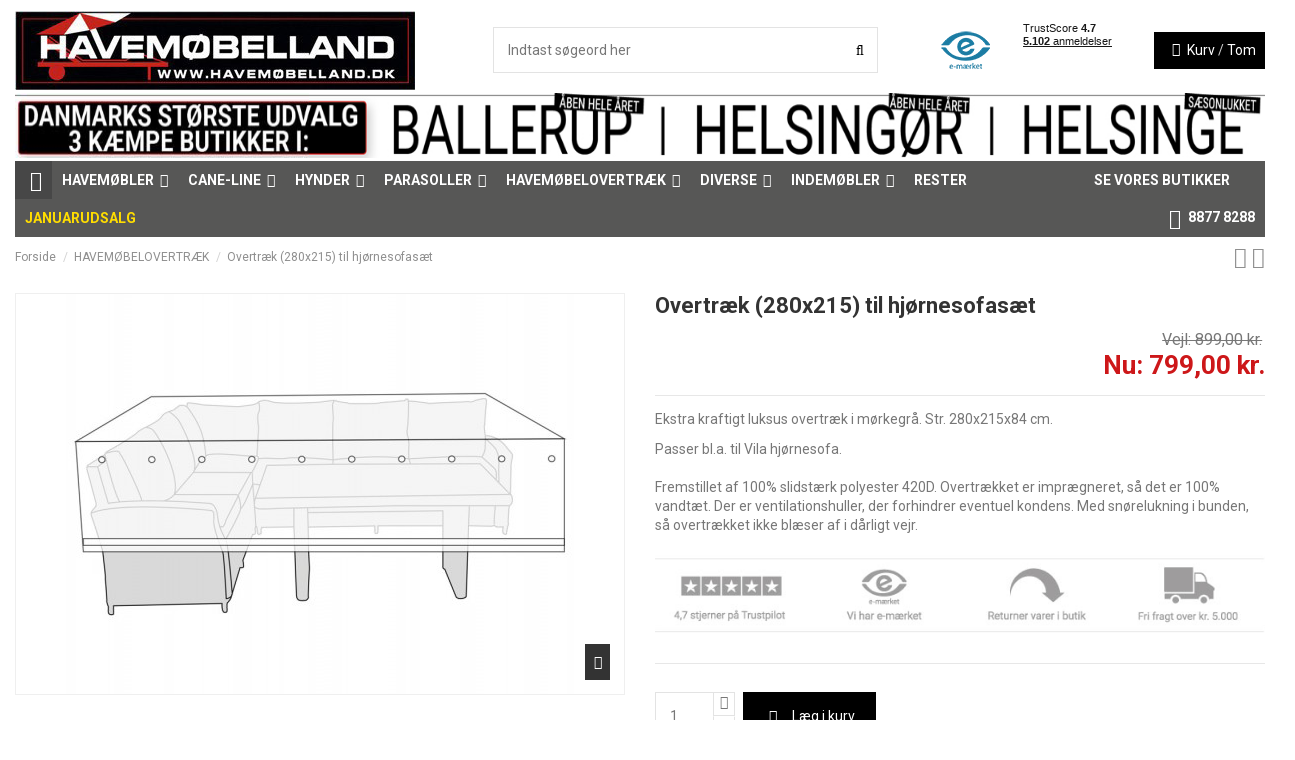

--- FILE ---
content_type: text/html; charset=utf-8
request_url: https://havemoebelland.dk/havemobelovertraek/316-overtraek-280x215-til-hjornesofasaet-5709386474614.html
body_size: 24842
content:
<!doctype html>
<html lang="da">

<head>
    
        


  <meta charset="utf-8">



  <meta http-equiv="x-ua-compatible" content="ie=edge">



  


  


    <link rel="canonical" href="https://havemoebelland.dk/havemobelovertraek/316-overtraek-280x215-til-hjornesofasaet-5709386474614.html">

  <title>Overtræk (280x215) til hjørnesofasæt</title>
  
    
  
  
    <script data-keepinline="true">
    var ajaxGetProductUrl = '//havemoebelland.dk/module/cdc_googletagmanager/async';

/* datalayer */
dataLayer = window.dataLayer || [];
    let cdcDatalayer = {"pageCategory":"product","event":"view_item","ecommerce":{"currency":"DKK","items":[{"item_name":"Overtræk (280x215) til hjørnesofasæt","item_id":"316","price":"799","price_tax_exc":"639.2","item_category":"HAVEMØBELOVERTRÆK","quantity":1}]}};
    dataLayer.push(cdcDatalayer);

/* call to GTM Tag */

<!-- Google Tag Manager -->
!function() {
  "use strict";

  // --- Helper functions ---
  function l(e) {
    for (var t = e, r = 0, n = document.cookie.split(";"); r < n.length; r++) {
      var o = n[r].split("=");
      if (o[0].trim() === t) return o[1];
    }
  }

  function s(e) {
    return localStorage.getItem(e);
  }

  function u(e) {
    return window[e];
  }

  function A(e, t) {
    e = document.querySelector(e);
    return t 
      ? (e == null ? void 0 : e.getAttribute(t)) 
      : (e == null ? void 0 : e.textContent);
  }

  // --- Variables ---
  var e = window,
      t = document,
      r = "script",
      n = "dataLayer",
      o = "https://gtm.havemoebelland.dk",
      a = "",
      i = "8acecsseuyjl",
      c = "9xq=BQ5EMjE%2BXjM9PjovPUBVFVFYV0RDFx1eBAsPEAgcFgEJBhUUCxddBwc%3D",
      g = "stapeUserId",
      v = "",
      E = "",
      d = !1;

  try {
    var d = !!g &&
            (m = navigator.userAgent,
            !!(m = new RegExp("Version/([0-9._]+)(.*Mobile)?.*Safari.*").exec(m))) &&
            16.4 <= parseFloat(m[1]),
        f = g === "stapeUserId",
        I = d && !f 
          ? function (e, t, r) {
              void 0 === t && (t = "");
              var n = { cookie: l, localStorage: s, jsVariable: u, cssSelector: A },
                  t = Array.isArray(t) ? t : [t];
              if (e && n[e]) {
                for (var o = n[e], a = 0, i = t; a < i.length; a++) {
                  var c = i[a],
                      c = r ? o(c, r) : o(c);
                  if (c) return c;
                }
              } else {
                console.warn("invalid uid source", e);
              }
            }(g, v, E)
          : void 0;

    d = d && (!!I || f);
  } catch (e) {
    console.error(e);
  }

  // --- Inject GTM script ---
  var m = e,
      g = (m[n] = m[n] || [], m[n].push({ "gtm.start": (new Date).getTime(), event: "gtm.js" }),
      t.getElementsByTagName(r)[0]),
      v = I ? "&bi=" + encodeURIComponent(I) : "",
      E = t.createElement(r),
      f = (d && (i = 8 < i.length ? i.replace(/([a-z]8$)/, "kp$1") : "kp" + i),
          !d && a ? a : o);

  E.async = !0;
  E.src = f + "/" + i + ".js?" + c + v;
  var parentNode = g.parentNode;
  if (parentNode != null) parentNode.insertBefore(E, g);

}();
<!-- End Google Tag Manager -->

/* async call to avoid cache system for dynamic data */
dataLayer.push({
  'event': 'datalayer_ready'
});
</script>
  
  <meta name="description" content="Ekstra kraftigt luksus overtræk i mørkegrå. Str. 280x215x84 cm.
Passer bl.a. til Vila hjørnesofa. Fremstillet af 100% slidstærk polyester 420D. Overtrækket er imprægneret, så det er 100% vandtæt. Der er ventilationshuller, der forhindrer eventuel kondens. Med snørelukning i bunden, så overtrækket ikke blæser af i dårligt vejr. ">
  <meta name="keywords" content="">
    
          <link rel="canonical" href="https://havemoebelland.dk/havemobelovertraek/316-overtraek-280x215-til-hjornesofasaet-5709386474614.html">
      

  
      

  
    <script type="application/ld+json">
  {
    "@context": "https://schema.org",
    "@id": "#store-organization",
    "@type": "Organization",
    "name" : "Havemøbelland",
    "url" : "https://havemoebelland.dk/"  }
</script>

<script type="application/ld+json">
  {
    "@context": "https://schema.org",
    "@type": "WebPage",
    "isPartOf": {
      "@type": "WebSite",
      "url":  "https://havemoebelland.dk/",
      "name": "Havemøbelland"
    },
    "name": "Overtræk (280x215) til hjørnesofasæt",
    "url":  "https://havemoebelland.dk/havemobelovertraek/316-overtraek-280x215-til-hjornesofasaet-5709386474614.html"
  }
</script>


    <script type="application/ld+json">
    {
      "@context": "https://schema.org",
      "@type": "BreadcrumbList",
      "itemListElement": [
                  {
            "@type": "ListItem",
            "position": 1,
            "name": "Forside",
            "item": "https://havemoebelland.dk/"
          },                  {
            "@type": "ListItem",
            "position": 2,
            "name": "HAVEMØBELOVERTRÆK",
            "item": "https://havemoebelland.dk/53-havemobelovertraek"
          },                  {
            "@type": "ListItem",
            "position": 3,
            "name": "Overtræk (280x215) til hjørnesofasæt",
            "item": "https://havemoebelland.dk/havemobelovertraek/316-overtraek-280x215-til-hjornesofasaet-5709386474614.html"
          }              ]
    }
  </script>


  

  

  
    
  



  <meta property="og:title" content="Overtræk (280x215) til hjørnesofasæt"/>
  <meta property="og:url" content="https://havemoebelland.dk/havemobelovertraek/316-overtraek-280x215-til-hjornesofasaet-5709386474614.html"/>
  <meta property="og:site_name" content="Havemøbelland"/>
  <meta property="og:description" content="Ekstra kraftigt luksus overtræk i mørkegrå. Str. 280x215x84 cm.
Passer bl.a. til Vila hjørnesofa. Fremstillet af 100% slidstærk polyester 420D. Overtrækket er imprægneret, så det er 100% vandtæt. Der er ventilationshuller, der forhindrer eventuel kondens. Med snørelukning i bunden, så overtrækket ikke blæser af i dårligt vejr. ">
  <meta property="og:type" content="website">

  
          <meta property="og:image" content="https://havemoebelland.dk/img/logo-16752502221.jpg" />
      



      <meta name="viewport" content="initial-scale=1,user-scalable=no,maximum-scale=1,width=device-width">
  




  <link rel="icon" type="image/vnd.microsoft.icon" href="https://havemoebelland.dk/img/favicon-1.ico?1675250222">
  <link rel="shortcut icon" type="image/x-icon" href="https://havemoebelland.dk/img/favicon-1.ico?1675250222">
    


    <link rel="stylesheet" href="https://havemoebelland.dk/themes/warehousechild/assets/cache/theme-a4dc021170.css" type="text/css" media="all">



<link rel="preload" as="font"
      href="/themes/warehousechild/assets/css/font-awesome/fonts/fontawesome-webfont.woff?v=4.7.0"
      type="font/woff" crossorigin="anonymous">
<link rel="preload" as="font"
      href="/themes/warehousechild/assets/css/font-awesome/fonts/fontawesome-webfont.woff2?v=4.7.0"
      type="font/woff2" crossorigin="anonymous">

<link  rel="preload stylesheet"  as="style" href="/themes/warehousechild/assets/css/font-awesome/css/font-awesome-preload.css"
       type="text/css" crossorigin="anonymous">


    <script src="https://havemoebelland.dk/themes/warehousechild/assets/cache/head-d2223b1169.js" ></script>


  <script>
        var CONFIGS = {"PET_VERSION":"4.1.3","PET_HOOK":"hook_display_reassurance","PET_STYLE_TABS":"tab_horizontal","PET_OVERRIDE_CSS":"#tab_horizontal .tab-content .fade.active {\nopacity: 1 !important;\n}","PET_OVERRIDE_JS":"","PET_ENABLE_DEBUG":"0","PET_IP_DEBUG":"","PET_CAPTCHA_CONTACT_FORM":"0","PET_CAPTCHA_PUBLIC_KEY":"","PET_DUPLICATE_CONTENT_TABS":false,"PET_ORDER_TABS":"native_first","PET_IGNORE_SELECTORS":".pts_content_ifeedback_products","PET_BG_COLOR_TABS":"","PET_FONT_COLOR_TABS":"","PET_BG_COLOR_SLTED_TABS":"","PET_FONT_COLOR_SLTED_TABS":"","PET_BG_COLOR_HOVER_TABS":"","PET_FONT_COLOR_HOVER_TABS":"","PET_ADD_BORDER_SLTED_TABS":"0","PET_BORDER_COLOR_SLTED_TABS":"","PET_RM":false};
        var PM_HEADLESSMODE = false;
        var PresTeamShop = {"success_code":0,"error_code":-1};
        var ProductExtraTabs = {"actions_productextratabs":"https:\/\/havemoebelland.dk\/module\/productextratabs\/actions","module_dir":"\/modules\/productextratabs\/","pts_static_token":"7f50d3770a775e233d97c1abfdfe3a34","id_product":316,"Msg":{"reviews_tab":"Reviews","button_file_text":"Select","require_captcha":"You must validate the captcha"},"tabs":{"1":{"id_tab":"1","type":"content","name_tab":"test tab","internal_name":"test-tab_2","content":""},"2":{"id_tab":"2","type":"content","name_tab":"Info om Nonwood","internal_name":"Info-om-Nonwood_2","content":""},"3":{"id_tab":"3","type":"content","name_tab":"Info om Polyrattan","internal_name":"Info-om-Polyrattan_2","content":""},"4":{"id_tab":"4","type":"content","name_tab":"Info om Kerneteak og FLEGT","internal_name":"Info-om-Kerneteak-og-FLEGT_2","content":""},"5":{"id_tab":"5","type":"content","name_tab":"Info om Classic Teak","internal_name":"Info-om-Classic-Teak_2","content":""},"6":{"id_tab":"6","type":"content","name_tab":"Info om malede havem\u00f8bler og FLEGT","internal_name":"Info-om-hvidmalede-havembler-og-FLEGT","content":""},"7":{"id_tab":"7","type":"content","name_tab":"Info om Granit","internal_name":"Info-om-Granit_2","content":""},"8":{"id_tab":"8","type":"content","name_tab":"Info om Textiline","internal_name":"Info-om-Textiline_2","content":""},"9":{"id_tab":"9","type":"content","name_tab":"Info om Naturrattan","internal_name":"Info-om-Naturrattan_2","content":""},"10":{"id_tab":"10","type":"content","name_tab":"Info om Nonwood og Polyrattan","internal_name":"Info-om-Nonwood-og-Polyrattan_2","content":""},"11":{"id_tab":"11","type":"content","name_tab":"Info om Nonwood og Granit","internal_name":"Info-om-Nonwood-og-Granit_2","content":""},"12":{"id_tab":"12","type":"content","name_tab":"Info om Kerneteak og Polyrattan","internal_name":"Info-om-Kerneteak-og-Polyrattan_2","content":""},"13":{"id_tab":"13","type":"content","name_tab":"Info om Nonwood og Textiline","internal_name":"Info-om-Nonwood-og-Textiline_2","content":""},"14":{"id_tab":"14","type":"content","name_tab":"Info om Dralon","internal_name":"Info-om-Dralon_2","content":""},"15":{"id_tab":"15","type":"content","name_tab":"Info om Polyrattan og Granit","internal_name":"Info-om-Polyrattan-og-Granit_2","content":""},"16":{"id_tab":"16","type":"content","name_tab":"Info om Akacietr\u00e6 og Polyesterreb","internal_name":"Info-om-Akacietr-og-Polyesterreb_2","content":""},"17":{"id_tab":"17","type":"content","name_tab":"Info om Superstone og Akacietr\u00e6","internal_name":"Info-om-Superstone-og-Akacietr_2","content":""},"18":{"id_tab":"18","type":"content","name_tab":"Info om Krukker","internal_name":"Info-om-Krukker_2","content":""},"19":{"id_tab":"19","type":"content","name_tab":"Info om Ocean Plast","internal_name":"Info-om-Ocean-Plast_2","content":""},"20":{"id_tab":"20","type":"content","name_tab":"Info om Textiline og Kerneteak","internal_name":"Info-om-Textiline-og-Kerneteak_2","content":""},"21":{"id_tab":"21","type":"content","name_tab":"Info om Kerneteak og Naturrattan","internal_name":"Info-om-Kerneteak-og-Naturrattan_2","content":""},"22":{"id_tab":"22","type":"content","name_tab":"Info om Polyrattan og Classic Teak","internal_name":"Info-om-Polyrattan-og-Classic-Teak","content":""},"23":{"id_tab":"23","type":"content","name_tab":"Info om Polystone","internal_name":"Info-om-Polystone","content":""},"24":{"id_tab":"24","type":"content","name_tab":"Info om Aluminium","internal_name":"Info-om-Aluminium","content":""},"25":{"id_tab":"25","type":"content","name_tab":"Info om Olefin","internal_name":"Info-om-Olefin","content":""},"26":{"id_tab":"26","type":"content","name_tab":"Info om Sunproof ","internal_name":"Info-om-Sunproof-","content":""},"27":{"id_tab":"27","type":"content","name_tab":"Info om QuickDry Foam","internal_name":"Info-om-QuickDry-Foam","content":""},"28":{"id_tab":"28","type":"content","name_tab":"Info om PP plast","internal_name":"Info-om-PP-plast","content":""},"29":{"id_tab":"29","type":"content","name_tab":"Info om vandafvisende hynder","internal_name":"Info-om-vandafvisende-hynder","content":""},"30":{"id_tab":"30","type":"content","name_tab":"Info om Silicate \/ Sintastone ","internal_name":"Info-om-Sintastone","content":""},"31":{"id_tab":"31","type":"content","name_tab":"Info om Akacietr\u00e6","internal_name":"Info-om-Akacietr","content":""},"32":{"id_tab":"32","type":"content","name_tab":"Info om Fiberler","internal_name":"Info-om-Fiberler","content":""},"33":{"id_tab":"33","type":"content","name_tab":"Info om Nardi Resin ","internal_name":"Info-om-Nardi-Resin-","content":""}}};
        var _pm_TPTrackEndpoint = "https:\/\/havemoebelland.dk\/?pmtptrack=";
        var _pm_httpPushTPTimer = "null";
        var blockScriptBeforeConsent = false;
        var elementorFrontendConfig = {"isEditMode":"","stretchedSectionContainer":"","instagramToken":false,"is_rtl":false,"ajax_csfr_token_url":"https:\/\/havemoebelland.dk\/module\/iqitelementor\/Actions?process=handleCsfrToken&ajax=1"};
        var front = 1;
        var iqitTheme = {"rm_sticky":"0","rm_breakpoint":0,"op_preloader":"0","cart_style":"floating","cart_confirmation":"modal","h_layout":"1","f_fixed":"","f_layout":"1","h_absolute":"0","h_sticky":"menu","hw_width":"inherit","hm_submenu_width":"default","h_search_type":"full","pl_lazyload":true,"pl_infinity":true,"pl_rollover":true,"pl_crsl_autoplay":false,"pl_slider_ld":5,"pl_slider_d":4,"pl_slider_t":3,"pl_slider_p":2,"pp_thumbs":"bottom","pp_zoom":"modalzoom","pp_image_layout":"carousel","pp_tabs":"tabh"};
        var iqitfdc_from = 5000;
        var iqitmegamenu = {"sticky":"false","containerSelector":"#wrapper > .container"};
        var outOfStock = "Out of stock";
        var pixel_fc = "https:\/\/havemoebelland.dk\/module\/pspixel\/FrontAjaxPixel";
        var prestashop = {"cart":{"products":[],"totals":{"total":{"type":"total","label":"I alt","amount":0,"value":"0,00\u00a0kr."},"total_including_tax":{"type":"total","label":"Total (inkl. moms)","amount":0,"value":"0,00\u00a0kr."},"total_excluding_tax":{"type":"total","label":"I alt (ekskl. moms)","amount":0,"value":"0,00\u00a0kr."}},"subtotals":{"products":{"type":"products","label":"Subtotal","amount":0,"value":"0,00\u00a0kr."},"discounts":null,"shipping":{"type":"shipping","label":"Levering","amount":0,"value":""},"tax":null},"products_count":0,"summary_string":"0 varer","vouchers":{"allowed":0,"added":[]},"discounts":[],"minimalPurchase":0,"minimalPurchaseRequired":""},"currency":{"id":1,"name":"Dansk krone","iso_code":"DKK","iso_code_num":"208","sign":"kr."},"customer":{"lastname":null,"firstname":null,"email":null,"birthday":null,"newsletter":null,"newsletter_date_add":null,"optin":null,"website":null,"company":null,"siret":null,"ape":null,"is_logged":false,"gender":{"type":null,"name":null},"addresses":[]},"language":{"name":"Dansk (Danish)","iso_code":"da","locale":"da-DK","language_code":"da-dk","is_rtl":"0","date_format_lite":"d-m-Y","date_format_full":"d-m-Y H:i:s","id":1},"page":{"title":"","canonical":"https:\/\/havemoebelland.dk\/havemobelovertraek\/316-overtraek-280x215-til-hjornesofasaet-5709386474614.html","meta":{"title":"Overtr\u00e6k (280x215) til hj\u00f8rnesofas\u00e6t","description":"Ekstra kraftigt luksus overtr\u00e6k i m\u00f8rkegr\u00e5. Str. 280x215x84 cm.\nPasser bl.a. til Vila hj\u00f8rnesofa.\u00a0Fremstillet af 100% slidst\u00e6rk polyester 420D. Overtr\u00e6kket er impr\u00e6gneret, s\u00e5 det er 100% vandt\u00e6t. Der er ventilationshuller, der forhindrer eventuel kondens. Med sn\u00f8relukning i bunden, s\u00e5 overtr\u00e6kket ikke bl\u00e6ser af i d\u00e5rligt vejr.\u00a0","keywords":"","robots":"index"},"page_name":"product","body_classes":{"lang-da":true,"lang-rtl":false,"country-DK":true,"currency-DKK":true,"layout-full-width":true,"page-product":true,"tax-display-enabled":true,"product-id-316":true,"product-Overtr\u00e6k (280x215) til hj\u00f8rnesofas\u00e6t":true,"product-id-category-53":true,"product-id-manufacturer-0":true,"product-id-supplier-0":true,"product-on-sale":true,"product-available-for-order":true},"admin_notifications":[]},"shop":{"name":"Havem\u00f8belland","logo":"https:\/\/havemoebelland.dk\/img\/logo-16752502221.jpg","stores_icon":"https:\/\/havemoebelland.dk\/img\/logo_stores.png","favicon":"https:\/\/havemoebelland.dk\/img\/favicon-1.ico"},"urls":{"base_url":"https:\/\/havemoebelland.dk\/","current_url":"https:\/\/havemoebelland.dk\/havemobelovertraek\/316-overtraek-280x215-til-hjornesofasaet-5709386474614.html","shop_domain_url":"https:\/\/havemoebelland.dk","img_ps_url":"https:\/\/havemoebelland.dk\/img\/","img_cat_url":"https:\/\/havemoebelland.dk\/img\/c\/","img_lang_url":"https:\/\/havemoebelland.dk\/img\/l\/","img_prod_url":"https:\/\/havemoebelland.dk\/img\/p\/","img_manu_url":"https:\/\/havemoebelland.dk\/img\/m\/","img_sup_url":"https:\/\/havemoebelland.dk\/img\/su\/","img_ship_url":"https:\/\/havemoebelland.dk\/img\/s\/","img_store_url":"https:\/\/havemoebelland.dk\/img\/st\/","img_col_url":"https:\/\/havemoebelland.dk\/img\/co\/","img_url":"https:\/\/havemoebelland.dk\/themes\/warehousechild\/assets\/img\/","css_url":"https:\/\/havemoebelland.dk\/themes\/warehousechild\/assets\/css\/","js_url":"https:\/\/havemoebelland.dk\/themes\/warehousechild\/assets\/js\/","pic_url":"https:\/\/havemoebelland.dk\/upload\/","pages":{"address":"https:\/\/havemoebelland.dk\/adresse","addresses":"https:\/\/havemoebelland.dk\/adresser","authentication":"https:\/\/havemoebelland.dk\/log-ind","cart":"https:\/\/havemoebelland.dk\/kurv","category":"https:\/\/havemoebelland.dk\/index.php?controller=category","cms":"https:\/\/havemoebelland.dk\/index.php?controller=cms","contact":"https:\/\/havemoebelland.dk\/kontakt-os","discount":"https:\/\/havemoebelland.dk\/rabat","guest_tracking":"https:\/\/havemoebelland.dk\/Gaestesporing","history":"https:\/\/havemoebelland.dk\/ordrehistorik","identity":"https:\/\/havemoebelland.dk\/mine-oplysninger","index":"https:\/\/havemoebelland.dk\/","my_account":"https:\/\/havemoebelland.dk\/min-konto","order_confirmation":"https:\/\/havemoebelland.dk\/ordrebekraeftelse","order_detail":"https:\/\/havemoebelland.dk\/index.php?controller=order-detail","order_follow":"https:\/\/havemoebelland.dk\/foelg-din-bestilling","order":"https:\/\/havemoebelland.dk\/ordre","order_return":"https:\/\/havemoebelland.dk\/index.php?controller=order-return","order_slip":"https:\/\/havemoebelland.dk\/kreditnota","pagenotfound":"https:\/\/havemoebelland.dk\/side-ikke-fundet","password":"https:\/\/havemoebelland.dk\/gendan-adgangskode","pdf_invoice":"https:\/\/havemoebelland.dk\/index.php?controller=pdf-invoice","pdf_order_return":"https:\/\/havemoebelland.dk\/index.php?controller=pdf-order-return","pdf_order_slip":"https:\/\/havemoebelland.dk\/index.php?controller=pdf-order-slip","prices_drop":"https:\/\/havemoebelland.dk\/tilbud","product":"https:\/\/havemoebelland.dk\/index.php?controller=product","search":"https:\/\/havemoebelland.dk\/soeg","sitemap":"https:\/\/havemoebelland.dk\/oversigt","stores":"https:\/\/havemoebelland.dk\/butikker","supplier":"https:\/\/havemoebelland.dk\/leverandoerer","register":"https:\/\/havemoebelland.dk\/log-ind?create_account=1","order_login":"https:\/\/havemoebelland.dk\/ordre?login=1"},"alternative_langs":[],"theme_assets":"\/themes\/warehousechild\/assets\/","actions":{"logout":"https:\/\/havemoebelland.dk\/?mylogout="},"no_picture_image":{"bySize":{"small_default":{"url":"https:\/\/havemoebelland.dk\/img\/p\/da-default-small_default.jpg","width":127,"height":99},"cart_default":{"url":"https:\/\/havemoebelland.dk\/img\/p\/da-default-cart_default.jpg","width":165,"height":128},"home_default":{"url":"https:\/\/havemoebelland.dk\/img\/p\/da-default-home_default.jpg","width":305,"height":237},"large_default":{"url":"https:\/\/havemoebelland.dk\/img\/p\/da-default-large_default.jpg","width":600,"height":400},"medium_default":{"url":"https:\/\/havemoebelland.dk\/img\/p\/da-default-medium_default.jpg","width":584,"height":454},"thickbox_default":{"url":"https:\/\/havemoebelland.dk\/img\/p\/da-default-thickbox_default.jpg","width":900,"height":700}},"small":{"url":"https:\/\/havemoebelland.dk\/img\/p\/da-default-small_default.jpg","width":127,"height":99},"medium":{"url":"https:\/\/havemoebelland.dk\/img\/p\/da-default-large_default.jpg","width":600,"height":400},"large":{"url":"https:\/\/havemoebelland.dk\/img\/p\/da-default-thickbox_default.jpg","width":900,"height":700},"legend":""}},"configuration":{"display_taxes_label":true,"display_prices_tax_incl":true,"is_catalog":false,"show_prices":true,"opt_in":{"partner":false},"quantity_discount":{"type":"discount","label":"Enhedsrabat"},"voucher_enabled":1,"return_enabled":0},"field_required":[],"breadcrumb":{"links":[{"title":"Forside","url":"https:\/\/havemoebelland.dk\/"},{"title":"HAVEM\u00d8BELOVERTR\u00c6K","url":"https:\/\/havemoebelland.dk\/53-havemobelovertraek"},{"title":"Overtr\u00e6k (280x215) til hj\u00f8rnesofas\u00e6t","url":"https:\/\/havemoebelland.dk\/havemobelovertraek\/316-overtraek-280x215-til-hjornesofasaet-5709386474614.html"}],"count":3},"link":{"protocol_link":"https:\/\/","protocol_content":"https:\/\/"},"time":1769698236,"static_token":"56adf18e494bb377fb12c54eee03bfd2","token":"921dddd931a5e1b592be98854d755586","debug":false};
        var psemailsubscription_subscription = "https:\/\/havemoebelland.dk\/module\/ps_emailsubscription\/subscription";
        var theme_name = "warehousechild";
        var url_to_save = "https:\/\/havemoebelland.dk\/module\/wkcombinationcustomize\/wkproductcombstatus";
      </script>



  <script type="text/javascript">var SdsJsOnLoadActions = [];window.onload=function(){ $.each(SdsJsOnLoadActions, function(k, func){ func.call(); }); };</script><script type="text/javascript">document.addEventListener("DOMContentLoaded", function(event) {
					jQuery(".ult_modal-body iframe").each(function(index, element) {
						var w = jQuery(this).attr("width");
						var h = jQuery(this).attr("height");
						var st = '<style type="text/css" id="modal-css">';
							st += "#"+jQuery(this).closest(".ult-overlay").attr("id")+" iframe{width:"+w+"px !important;height:"+h+"px !important;}";
							st += ".fluid-width-video-wrapper{padding: 0 !important;}";
							st += "</style>";
						jQuery("head").append(st);
					}); 
                                    });</script>
<script type="text/javascript" data-keepinline="true">
    var trustpilot_script_url = 'https://invitejs.trustpilot.com/tp.min.js';
    var trustpilot_key = 'VxPHIPYwSBChlHt9';
    var trustpilot_widget_script_url = '//widget.trustpilot.com/bootstrap/v5/tp.widget.bootstrap.min.js';
    var trustpilot_integration_app_url = 'https://ecommscript-integrationapp.trustpilot.com';
    var trustpilot_preview_css_url = '//ecommplugins-scripts.trustpilot.com/v2.1/css/preview.min.css';
    var trustpilot_preview_script_url = '//ecommplugins-scripts.trustpilot.com/v2.1/js/preview.min.js';
    var trustpilot_ajax_url = 'https://havemoebelland.dk/module/trustpilot/trustpilotajax';
    var user_id = '0';
    var trustpilot_trustbox_settings = {"trustboxes":[],"activeTrustbox":0,"pageUrls":{"landing":"https:\/\/havemoebelland.wecode.dev\/","category":"https:\/\/havemoebelland.wecode.dev\/54-diverse","product":"https:\/\/havemoebelland.wecode.dev\/baenkhynder\/19-96-alabama-baenkhynde-3-pers.html#\/farve-gron"}};
</script>
<script type="text/javascript" src="/modules/trustpilot/views/js/tp_register.min.js"></script>
<script type="text/javascript" src="/modules/trustpilot/views/js/tp_trustbox.min.js"></script>
<script type="text/javascript" src="/modules/trustpilot/views/js/tp_preview.min.js"></script>
    <style>
    
    
    
    
     
 
    
    </style><script>
var paginationPrev = "<";
var paginationNext = ">";
</script>
<script type="text/javascript">
	(window.gaDevIds=window.gaDevIds||[]).push('d6YPbH');
	(function(i,s,o,g,r,a,m){i['GoogleAnalyticsObject']=r;i[r]=i[r]||function(){
	(i[r].q=i[r].q||[]).push(arguments)},i[r].l=1*new Date();a=s.createElement(o),
	m=s.getElementsByTagName(o)[0];a.async=1;a.src=g;m.parentNode.insertBefore(a,m)
	})(window,document,'script','https://www.google-analytics.com/analytics.js','ga');

            ga('create', 'UA-15958889-1', 'auto');
            
    ga('set', 'anonymizeIp', true);
    ga('require', 'ec');
</script>

<!-- Facebook Pixel Code -->

<script>
    !function(f,b,e,v,n,t,s)
    {if(f.fbq)return;n=f.fbq=function(){n.callMethod? n.callMethod.apply(n,arguments):n.queue.push(arguments)};
    if(!f._fbq)f._fbq=n;n.push=n;n.loaded=!0;n.version='2.0';n.agent='plprestashop-download'; // n.agent to keep because of partnership
    n.queue=[];t=b.createElement(e);t.async=!0;
    t.src=v;s=b.getElementsByTagName(e)[0];
    s.parentNode.insertBefore(t,s)}(window, document,'script', 'https://connect.facebook.net/en_US/fbevents.js');

            fbq('init', '427439444265860');
        
    fbq('track', 'PageView');
</script>

<noscript>
    <img height="1" width="1" style="display:none" src="https://www.facebook.com/tr?id=427439444265860&ev=PageView&noscript=1"/>
</noscript>

<!-- End Facebook Pixel Code -->

<!-- Set Facebook Pixel Product Export -->
    <meta property="og:title" content="Overtræk (280x215) til hjørnesofasæt">
    <meta property="og:description" content="Ekstra kraftigt luksus overtræk i mørkegrå. Str. 280x215x84 cm.
Passer bl.a. til Vila hjørnesofa. Fremstillet af 100% slidstærk polyester 420D. Overtrækket er imprægneret, så det er 100% vandtæt. Der er ventilationshuller, der forhindrer eventuel kondens. Med snørelukning i bunden, så overtrækket ikke blæser af i dårligt vejr. ">
    <meta property="og:url" content="https://havemoebelland.dk/havemobelovertraek/316-overtraek-280x215-til-hjornesofasaet-5709386474614.html">
    <meta property="og:image" content="https://havemoebelland.dk/877-medium_default/overtraek-280x215-til-hjornesofasaet.jpg">
    <meta property="product:brand" content="">
    <meta property="product:availability" content="In stock">
    <meta property="product:condition" content="new">
    <meta property="product:price:amount" content="799">
    <meta property="product:price:currency" content="DKK">
    <meta property="product:retailer_item_id" content="316">
<!-- END OF Set Facebook Pixel Product Export -->

    
        <script>
            fbq('track', 'ViewContent', {content_name: 'Overtraek (280x215) til hjornesofasaet DA', content_ids: 316, content_type: 'product', value: 799, currency: 'DKK'});
        </script>
    





<script type="text/javascript">
    hrq=(window.hrq||[]);hrq.push(function(sdk){
        if (!document.cookie.includes("hr_initial_load")){
            document.cookie = "hr_initial_load=true";
            sdk.setTrackingOptOut(true);
        }
    });
</script>    
    <meta property="og:type" content="product">
    <meta property="og:url" content="https://havemoebelland.dk/havemobelovertraek/316-overtraek-280x215-til-hjornesofasaet-5709386474614.html">
    <meta property="og:title" content="Overtræk (280x215) til hjørnesofasæt">
    <meta property="og:site_name" content="Havemøbelland">
    <meta property="og:description" content="Ekstra kraftigt luksus overtræk i mørkegrå. Str. 280x215x84 cm.
Passer bl.a. til Vila hjørnesofa. Fremstillet af 100% slidstærk polyester 420D. Overtrækket er imprægneret, så det er 100% vandtæt. Der er ventilationshuller, der forhindrer eventuel kondens. Med snørelukning i bunden, så overtrækket ikke blæser af i dårligt vejr. ">
    <meta property="og:image" content="https://havemoebelland.dk/877-thickbox_default/overtraek-280x215-til-hjornesofasaet.jpg">
    <meta property="product:pretax_price:amount" content="639.2">
    <meta property="product:pretax_price:currency" content="DKK">
    <meta property="product:price:amount" content="799">
    <meta property="product:price:currency" content="DKK">
            <meta property="product:weight:value" content="2.000000">
        <meta property="product:weight:units" content="kg">
        

    
     <script type="text/javascript" src="//widget.trustpilot.com/bootstrap/v5/tp.widget.bootstrap.min.js" defer></script> </head>

<body id="product" class="lang-da country-dk currency-dkk layout-full-width page-product tax-display-enabled product-id-316 product-overtraek-280x215-til-hjornesofasaet product-id-category-53 product-id-manufacturer-0 product-id-supplier-0 product-on-sale product-available-for-order body-desktop-header-style-w-1">


    


    
<!-- Google Tag Manager (noscript) -->
<noscript><iframe src="https://gtm.havemoebelland.dk/ns.html?id=GTM-PQTCZX3" 
height="0" width="0" style="display:none;visibility:hidden"></iframe></noscript>
<!-- End Google Tag Manager (noscript) -->


<main id="main-page-content" >
    
            

    <header id="header" class="desktop-header-style-w-1">
        
            
  <div class="header-banner">
    
  </div>




            <nav class="header-nav">
        <div class="container">
    
        <div class="row justify-content-between">
            <div class="col col-auto col-md left-nav">
                                
            </div>
            <div class="col col-auto col-md right-nav text-right">
                <div id="blockcart" class="blockcart cart-preview"
     data-refresh-url="//havemoebelland.dk/module/ps_shoppingcart/ajax">
    <a id="cart-toogle" class="cart-toogle header-btn header-cart-btn" data-toggle="dropdown" data-display="static">
        <i class="fa fa-shopping-bag fa-fw icon" aria-hidden="true"><span class="cart-products-count-btn  d-none">0</span></i>
        <span class="info-wrapper">
            <span class="title">Kurv</span>
            <span class="cart-toggle-details">
            <span class="text-faded cart-separator"> / </span>
                            Tom
                        </span>
            </span>
    </a>
    <div id="_desktop_blockcart-content">
    <div id="blockcart-content" class="blockcart-content">
        <div class="cart-title">
            <span class="modal-title">Din kurv</span>
            <button type="button" id="js-cart-close" class="close">
                <span>×</span>
            </button>
            <hr>
        </div>
                    <span class="no-items">Der er ikke flere varer i din indkøbskurv</span>
            </div>
</div>
</div>
             </div>
        </div>

                        </div>
            </nav>
        



<div id="desktop-header" class="desktop-header-style-1">
            
<div class="header-top">
    <div id="desktop-header-container" class="container">
        <div class="row align-items-center">
                            <div class="col col-auto col-header-left">
                    <div id="desktop_logo">
                        <a href="https://havemoebelland.dk/">
                            <img class="logo img-fluid"
                                 src="https://havemoebelland.dk/img/logo-16752502221.jpg"                                  alt="Havemøbelland">
                        </a>
                    </div>
                    
                </div>
                <div class="col col-header-center">
                                        <!-- Block search module TOP -->

<!-- Block search module TOP -->
<div id="search_widget" class="search-widget" data-search-controller-url="https://havemoebelland.dk/module/iqitsearch/searchiqit">
    <form method="get" action="https://havemoebelland.dk/module/iqitsearch/searchiqit">
        <div class="input-group">
            <input type="text" name="s" value="" data-all-text="Indtast søgeord her"
                   data-blog-text="Blog post"
                   data-product-text="Product"
                   data-brands-text="Mærker"
                   autocomplete="off" autocorrect="off" autocapitalize="off" spellcheck="false"
                   placeholder="Indtast søgeord her" class="form-control form-search-control" />
            <button type="submit" class="search-btn">
                <i class="fa fa-search"></i>
            </button>
        </div>
    </form>
</div>
<!-- /Block search module TOP -->

<!-- /Block search module TOP -->


                    
                </div>
                 <!-- Fjern E-mærket-logo fra teakhavemoebler.dk indtil teakhavemoebler.dk er blevet godkendt -->
                   <div class="header-emaerket">
                     <a href="https://certifikat.emaerket.dk/havemoebelland.dk" target="_blank"><img class="img-fluid" src="/img/cms/emaerke-top.png" title="E-mærket"/></a>
                   </div>
                                <!--
                    <div class="header-trustpilot">
                        <a href="https://dk.trustpilot.com/review/havemoebelland.dk" target="_blank"><img class="img-fluid" src="/img/cms/trustpilot-top.png" title="Trustpilot"/></a>
                    </div>
                 -->
                 <div class="header-trustpilot">
                     <!-- TrustBox widget - Mini -->
                     <div class="trustpilot-widget" data-locale="da-DK" data-template-id="53aa8807dec7e10d38f59f32" data-businessunit-id="48c16bbd00006400050360bd" data-style-height="80" data-style-width="120" data-theme="light">
                        <a href="https://dk.trustpilot.com/review/havemoebelland.dk" target="_blank">Trustpilot</a>
                     </div>
                     <!-- End TrustBox widget -->
                 </div>
                        <div class="col col-auto col-header-right text-right">
                                                    <div id="ps-shoppingcart-wrapper">
    <div id="ps-shoppingcart"
         class="header-cart-default ps-shoppingcart dropdown">
        <div id="blockcart" class="blockcart cart-preview"
     data-refresh-url="//havemoebelland.dk/module/ps_shoppingcart/ajax">
    <a id="cart-toogle" class="cart-toogle header-btn header-cart-btn" data-toggle="dropdown" data-display="static">
        <i class="fa fa-shopping-bag fa-fw icon" aria-hidden="true"><span class="cart-products-count-btn  d-none">0</span></i>
        <span class="info-wrapper">
            <span class="title">Kurv</span>
            <span class="cart-toggle-details">
            <span class="text-faded cart-separator"> / </span>
                            Tom
                        </span>
            </span>
    </a>
    <div id="_desktop_blockcart-content">
    <div id="blockcart-content" class="blockcart-content">
        <div class="cart-title">
            <span class="modal-title">Din kurv</span>
            <button type="button" id="js-cart-close" class="close">
                <span>×</span>
            </button>
            <hr>
        </div>
                    <span class="no-items">Der er ikke flere varer i din indkøbskurv</span>
            </div>
</div>
</div>    </div>
</div>

                                                <!-- <div id="user_info">
            <a
                href="https://havemoebelland.dk/min-konto"
                title="Log ind på din kundekonto"
                rel="nofollow"
        ><i class="fa fa-user" aria-hidden="true"></i>
            <span>Log ind</span>
        </a>
    </div> -->

                
            </div>
            <div class="col-12">
                <div class="row">
                    	<style>.vc_custom_1611045610198{padding-right: 15px !important;padding-left: 0px !important;}</style><div class="vc_row wpb_row vc_row-fluid  store_banner  vc_custom_1611045610198"><style>.vc_custom_1611924273856{padding-right: 0px !important;padding-left: 30px !important;}</style>
	<div class="vc_col-sm-3 wpb_column vc_column_container">
		<div class="vc_column-inner    vc_custom_1611924273856">
			<div class="wpb_wrapper">
				
	<div class="wpb_single_image wpb_content_element top-banner-img vc_align_left">
		<div class="wpb_wrapper">
			
			<a href="https://havemoebelland.dk/content/8-butikker" target="_self"><img class=" vc_box_border_grey "  alt="Se vores butikker" width="" height="" src="//havemoebelland.dk/modules/jscomposer/uploads/TOP Butikker September 2023/7_TopBanner_Butikker_01.jpg" /></a>
		</div> 
	</div> 
			</div>
		</div> 
	</div> 
<style>.vc_custom_1611046497849{padding-right: 0px !important;padding-left: 0px !important;}</style>
	<div class="vc_col-sm-3 wpb_column vc_column_container">
		<div class="vc_column-inner    vc_custom_1611046497849">
			<div class="wpb_wrapper">
				
	<div class="wpb_single_image wpb_content_element top-banner-img vc_align_left">
		<div class="wpb_wrapper">
			
			<a href="https://havemoebelland.dk/content/32-butik-ballerup" target="_self"><img class=" vc_box_border_grey "  alt="Se vores butik i Ballerup" width="" height="" src="//havemoebelland.dk/modules/jscomposer/uploads/TOP Butikker September 2023/7_TopBanner_Butikker_02.jpg" /></a>
		</div> 
	</div> 
			</div>
		</div> 
	</div> 
<style>.vc_custom_1611046608708{padding-right: 0px !important;padding-left: 0px !important;}</style>
	<div class="vc_col-sm-3 wpb_column vc_column_container">
		<div class="vc_column-inner    vc_custom_1611046608708">
			<div class="wpb_wrapper">
				
	<div class="wpb_single_image wpb_content_element top-banner-img vc_align_left">
		<div class="wpb_wrapper">
			
			<a href=" https://havemoebelland.dk/content/34-butik-helsingor" target="_self"><img class=" vc_box_border_grey "  alt="Se vores butik i Helsingør" width="" height="" src="//havemoebelland.dk/modules/jscomposer/uploads/TOP Butikker September 2023/7_TopBanner_Butikker_03.jpg" /></a>
		</div> 
	</div> 
			</div>
		</div> 
	</div> 
<style>.vc_custom_1611931099465{padding-right: 15px !important;padding-left: 0px !important;}</style>
	<div class="vc_col-sm-3 wpb_column vc_column_container">
		<div class="vc_column-inner    vc_custom_1611931099465">
			<div class="wpb_wrapper">
				
	<div class="wpb_single_image wpb_content_element top-banner-img vc_align_left">
		<div class="wpb_wrapper">
			
			<a href="https://havemoebelland.dk/content/33-butik-helsinge" target="_self"><img class=" vc_box_border_grey "  alt="Se vores butik i Helsinge" width="" height="" src="//havemoebelland.dk/modules/jscomposer/uploads/TOP Butikker September 2023/7_TopBanner_Butikker_04.jpg" /></a>
		</div> 
	</div> 
			</div>
		</div> 
	</div> 
</div><!-- Row Backgrounds {} --><div class="upb_no_bg" data-fadeout="" data-fadeout-percentage="30" data-parallax-content="" data-parallax-content-sense="30" data-row-effect-mobile-disable="true" data-img-parallax-mobile-disable="false" data-rtl="false"   ></div>		<style type="text/css">
            .store_banner {
    margin-top: 3px;
    margin-bottom: 3px;
}

.store_banner .vc_col-sm-3 {
    padding-right: 0;
    padding-left: 0;
}

.store_banner .wpb_content_element {
    margin-bottom: 0;
}

.top-banner-img img {
    height : 65px!important;
    width: 100%;
}

.shipping_banner {
    width: 100%;
    margin: 0px auto 5px;
    padding-right: 0px !important;
    padding-left: 0px !important;
}

.shipping_banner .wpb_wrapper .wpb_text_column {
    padding: 0;
    margin: 10px 0;
}
	</style>

                </div>
            </div>
        </div>
    </div>
</div>
<div class="container iqit-megamenu-container">	<div id="iqitmegamenu-wrapper" class="iqitmegamenu-wrapper iqitmegamenu-all">
		<div class="container container-iqitmegamenu">
		<div id="iqitmegamenu-horizontal" class="iqitmegamenu  clearfix" role="navigation">

								
				<nav id="cbp-hrmenu" class="cbp-hrmenu cbp-horizontal cbp-hrsub-narrow">
					<ul>
												<li id="cbp-hrmenu-tab-1" class="cbp-hrmenu-tab cbp-hrmenu-tab-1 cbp-onlyicon ">
	<a href="https://havemoebelland.dk/" class="nav-link" >

								<span class="cbp-tab-title"> <i class="icon fa fa-home cbp-mainlink-icon"></i>
								</span>
														</a>
													</li>
												<li id="cbp-hrmenu-tab-4" class="cbp-hrmenu-tab cbp-hrmenu-tab-4  cbp-has-submeu">
	<a role="button" class="cbp-empty-mlink nav-link">

								<span class="cbp-tab-title">
								HAVEMØBLER <i class="fa fa-angle-down cbp-submenu-aindicator"></i></span>
														</a>
														<div class="cbp-hrsub col-12">
								<div class="cbp-hrsub-inner">
									<div class="container iqitmegamenu-submenu-container">
									
																																	




<div class="row menu_row menu-element  first_rows menu-element-id-1">
                

                                                




    <div class="col-3 cbp-menu-column cbp-menu-element menu-element-id-2 ">
        <div class="cbp-menu-column-inner">
                        
                
                
                    
                                                    <div class="row cbp-categories-row">
                                                                                                            <div class="col-12">
                                            <div class="cbp-category-link-w"><a href="https://havemoebelland.dk/15-havemobelsaet"
                                                                                class="cbp-column-title nav-link cbp-category-title">HAVEMØBELSÆT</a>
                                                                                                                                                    
    <ul class="cbp-links cbp-category-tree"><li ><div class="cbp-category-link-w"><a href="https://havemoebelland.dk/17-vedligeholdelsesfrie-havemobelsaet">Vedligeholdelsesfrie havemøbelsæt</a></div></li><li ><div class="cbp-category-link-w"><a href="https://havemoebelland.dk/18-teak-havemobelsaet">Teak havemøbelsæt</a></div></li><li ><div class="cbp-category-link-w"><a href="https://havemoebelland.dk/19-hvide-og-sorte-havemobelsaet-i-trae">Hvide og sorte havemøbelsæt i træ</a></div></li><li ><div class="cbp-category-link-w"><a href="https://havemoebelland.dk/20-cafesaet">Cafesæt</a></div></li><li ><div class="cbp-category-link-w"><a href="https://havemoebelland.dk/21-retrosaet">Retrosæt</a></div></li><li ><div class="cbp-category-link-w"><a href="https://havemoebelland.dk/22-havemobelsaet-mudtraeksbord">Havemøbelsæt m/udtræksbord</a></div></li><li ><div class="cbp-category-link-w"><a href="https://havemoebelland.dk/229-bordbaenkesaet">Bord/bænkesæt</a></div></li><li ><div class="cbp-category-link-w"><a href="https://havemoebelland.dk/241-firkantede-havemobelsaet">Firkantede Havemøbelsæt</a></div></li></ul>

                                                                                            </div>
                                        </div>
                                                                                                </div>
                                            
                
            

                                                




<div class="row menu_row menu-element  menu-element-id-8">
                

                                                




    <div class="col-12 cbp-menu-column cbp-menu-element menu-element-id-9 ">
        <div class="cbp-menu-column-inner">
                        
                
                
                    
                                                    <div class="row cbp-categories-row">
                                                                                                            <div class="col-12">
                                            <div class="cbp-category-link-w"><a href="https://havemoebelland.dk/104-haveborde"
                                                                                class="cbp-column-title nav-link cbp-category-title">HAVEBORDE</a>
                                                                                                                                                    
    <ul class="cbp-links cbp-category-tree"><li ><div class="cbp-category-link-w"><a href="https://havemoebelland.dk/105-vedligeholdelsesfrie-haveborde">Vedligeholdelsesfrie haveborde</a></div></li><li ><div class="cbp-category-link-w"><a href="https://havemoebelland.dk/106-teak-haveborde">Teak haveborde</a></div></li><li ><div class="cbp-category-link-w"><a href="https://havemoebelland.dk/107-hvide-og-sorte-haveborde-i-trae">Hvide og sorte haveborde i træ</a></div></li><li ><div class="cbp-category-link-w"><a href="https://havemoebelland.dk/108-cafeborde">Caféborde</a></div></li><li ><div class="cbp-category-link-w"><a href="https://havemoebelland.dk/120-foldeborde">Foldeborde</a></div></li><li ><div class="cbp-category-link-w"><a href="https://havemoebelland.dk/122-udtraeksborde">Udtræksborde</a></div></li><li ><div class="cbp-category-link-w"><a href="https://havemoebelland.dk/247-sideborde">Sideborde</a></div></li></ul>

                                                                                            </div>
                                        </div>
                                                                                                </div>
                                            
                
            

            
            </div>    </div>
                                    




    <div class="col-12 cbp-menu-column cbp-menu-element menu-element-id-16 ">
        <div class="cbp-menu-column-inner">
                        
                
                
                    
                                                    <div class="row cbp-categories-row">
                                                                                                            <div class="col-12">
                                            <div class="cbp-category-link-w"><a href="https://havemoebelland.dk/109-havestole"
                                                                                class="cbp-column-title nav-link cbp-category-title">HAVESTOLE</a>
                                                                                                                                                    
    <ul class="cbp-links cbp-category-tree"><li ><div class="cbp-category-link-w"><a href="https://havemoebelland.dk/110-vedligeholdelsesfrie-havestole">Vedligeholdelsesfrie havestole</a></div></li><li ><div class="cbp-category-link-w"><a href="https://havemoebelland.dk/111-teak-havestole">Teak havestole</a></div></li><li ><div class="cbp-category-link-w"><a href="https://havemoebelland.dk/112-hvide-og-sorte-havestole-i-trae">Hvide og sorte havestole i træ</a></div></li><li ><div class="cbp-category-link-w"><a href="https://havemoebelland.dk/113-cafestole">Caféstole</a></div></li><li ><div class="cbp-category-link-w"><a href="https://havemoebelland.dk/119-retrostole">Retrostole</a></div></li><li ><div class="cbp-category-link-w"><a href="https://havemoebelland.dk/205-stabelstole">Stabelstole</a></div></li></ul>

                                                                                            </div>
                                        </div>
                                                                                                </div>
                                            
                
            

            
            </div>    </div>
                                    




    <div class="col-12 cbp-menu-column cbp-menu-element menu-element-id-20 ">
        <div class="cbp-menu-column-inner">
                        
                
                
                    
                                                    <div class="row cbp-categories-row">
                                                                                                            <div class="col-12">
                                            <div class="cbp-category-link-w"><a href="https://havemoebelland.dk/114-havebaenke"
                                                                                class="cbp-column-title nav-link cbp-category-title">HAVEBÆNKE</a>
                                                                                                                                                    
    <ul class="cbp-links cbp-category-tree"><li ><div class="cbp-category-link-w"><a href="https://havemoebelland.dk/115-vedligeholdelsesfrie-havebaenke">Vedligeholdelsesfrie havebænke</a></div></li><li ><div class="cbp-category-link-w"><a href="https://havemoebelland.dk/116-teak-havebaenke">Teak havebænke</a></div></li><li ><div class="cbp-category-link-w"><a href="https://havemoebelland.dk/117-hvide-og-sorte-havebaenke-i-trae">Hvide og sorte havebænke i træ</a></div></li></ul>

                                                                                            </div>
                                        </div>
                                                                                                </div>
                                            
                
            

            
            </div>    </div>
                            
                </div>
                                    




<div class="row menu_row menu-element  menu-element-id-19">
                

            
                </div>
                            
            </div>    </div>
                                    




    <div class="col-3 cbp-menu-column cbp-menu-element menu-element-id-5 ">
        <div class="cbp-menu-column-inner">
                        
                
                
                    
                                                    <div class="row cbp-categories-row">
                                                                                                            <div class="col-12">
                                            <div class="cbp-category-link-w"><a href="https://havemoebelland.dk/30-solvogne-liggestole"
                                                                                class="cbp-column-title nav-link cbp-category-title">SOLVOGNE / LIGGESTOLE</a>
                                                                                                                                                    
    <ul class="cbp-links cbp-category-tree"><li ><div class="cbp-category-link-w"><a href="https://havemoebelland.dk/40-teak-solvogne-og-liggestole">Teak solvogne og liggestole</a></div></li><li ><div class="cbp-category-link-w"><a href="https://havemoebelland.dk/41-hvide-solvogne-og-liggestole">Hvide solvogne og liggestole</a></div></li><li ><div class="cbp-category-link-w"><a href="https://havemoebelland.dk/42-vedligeholdelsesfrie-solvogne-og-liggestole">Vedligeholdelsesfrie solvogne og liggestole</a></div></li><li ><div class="cbp-category-link-w"><a href="https://havemoebelland.dk/43-diverse-solvogne-og-liggestole">Diverse solvogne og liggestole</a></div></li></ul>

                                                                                            </div>
                                        </div>
                                                                                                </div>
                                            
                
            

                                                




<div class="row menu_row menu-element  menu-element-id-10">
                

                                                




    <div class="col-12 cbp-menu-column cbp-menu-element menu-element-id-11 ">
        <div class="cbp-menu-column-inner">
                        
                
                
                    
                                                    <div class="row cbp-categories-row">
                                                                                                            <div class="col-12">
                                            <div class="cbp-category-link-w"><a href="https://havemoebelland.dk/31-havesofa-og-loungemobler"
                                                                                class="cbp-column-title nav-link cbp-category-title">HAVESOFA- OG LOUNGEMØBLER</a>
                                                                                                                                                    
    <ul class="cbp-links cbp-category-tree"><li ><div class="cbp-category-link-w"><a href="https://havemoebelland.dk/45-diningsaet">Diningsæt</a></div></li><li ><div class="cbp-category-link-w"><a href="https://havemoebelland.dk/50-havesofaborde">Havesofaborde</a></div></li><li ><div class="cbp-category-link-w"><a href="https://havemoebelland.dk/46-havesofaer">Havesofaer</a></div></li><li ><div class="cbp-category-link-w"><a href="https://havemoebelland.dk/47-havesofastole">Havesofastole</a></div></li><li ><div class="cbp-category-link-w"><a href="https://havemoebelland.dk/44-havesofasaet">Havesofasæt</a></div></li><li ><div class="cbp-category-link-w"><a href="https://havemoebelland.dk/48-loungestole">Loungestole</a></div></li><li ><div class="cbp-category-link-w"><a href="https://havemoebelland.dk/185-sofasaet-i-moduler">Sofasæt i Moduler</a></div></li><li ><div class="cbp-category-link-w"><a href="https://havemoebelland.dk/49-redestole">Redestole</a></div></li></ul>

                                                                                            </div>
                                        </div>
                                                                                                </div>
                                            
                
            

                                                




<div class="row menu_row menu-element  menu-element-id-17">
                

                                                




    <div class="col-12 cbp-menu-column cbp-menu-element menu-element-id-18 ">
        <div class="cbp-menu-column-inner">
                        
                
                
                    
                                                    <div class="row cbp-categories-row">
                                                                                                            <div class="col-12">
                                            <div class="cbp-category-link-w"><a href="https://havemoebelland.dk/194-altanmobler"
                                                                                class="cbp-column-title nav-link cbp-category-title">ALTANMØBLER</a>
                                                                                                                                                    
    <ul class="cbp-links cbp-category-tree"><li ><div class="cbp-category-link-w"><a href="https://havemoebelland.dk/195-altansaet">Altansæt</a></div></li><li ><div class="cbp-category-link-w"><a href="https://havemoebelland.dk/196-altanborde">Altanborde</a></div></li><li ><div class="cbp-category-link-w"><a href="https://havemoebelland.dk/197-altanstole">Altanstole</a></div></li><li ><div class="cbp-category-link-w"><a href="https://havemoebelland.dk/198-altanparasoller-og-fodder">Altanparasoller og -fødder</a></div></li><li ><div class="cbp-category-link-w"><a href="https://havemoebelland.dk/200-altankrukker-og-planter">Altankrukker og -planter</a></div></li><li ><div class="cbp-category-link-w"><a href="https://havemoebelland.dk/199-altan-diverse">Altan - Diverse</a></div></li></ul>

                                                                                            </div>
                                        </div>
                                                                                                </div>
                                            
                
            

            
            </div>    </div>
                                    




    <div class="col-12 cbp-menu-column cbp-menu-element menu-element-id-29 ">
        <div class="cbp-menu-column-inner">
                        
                
                
                    
                                                    <div class="row cbp-categories-row">
                                                                                                            <div class="col-12">
                                            <div class="cbp-category-link-w"><a href="https://havemoebelland.dk/211-plankeborde-til-haven"
                                                                                class="cbp-column-title nav-link cbp-category-title">PLANKEBORDE TIL HAVEN</a>
                                                                                                                                            </div>
                                        </div>
                                                                                                </div>
                                            
                
            

            
            </div>    </div>
                                    




    <div class="col-12 cbp-menu-column cbp-menu-element menu-element-id-30 ">
        <div class="cbp-menu-column-inner">
                        
                
                
                    
                                                    <div class="row cbp-categories-row">
                                                                                                            <div class="col-12">
                                            <div class="cbp-category-link-w"><a href="https://havemoebelland.dk/210-havemobler-til-born"
                                                                                class="cbp-column-title nav-link cbp-category-title">Havemøbler til børn</a>
                                                                                                                                            </div>
                                        </div>
                                                                                                </div>
                                            
                
            

            
            </div>    </div>
                            
                </div>
                            
            </div>    </div>
                            
                </div>
                            
            </div>    </div>
                                    




    <div class="col-3 cbp-menu-column cbp-menu-element menu-element-id-6 ">
        <div class="cbp-menu-column-inner">
                        
                
                
                    
                                                    <div class="row cbp-categories-row">
                                                                                                            <div class="col-12">
                                            <div class="cbp-category-link-w"><a href="https://havemoebelland.dk/177-hornbaek-serien"
                                                                                class="cbp-column-title nav-link cbp-category-title">HORNBÆK SERIEN</a>
                                                                                                                                            </div>
                                        </div>
                                                                                                </div>
                                            
                
            

                                                




<div class="row menu_row menu-element  menu-element-id-12">
                

                                                




    <div class="col-12 cbp-menu-column cbp-menu-element menu-element-id-13 ">
        <div class="cbp-menu-column-inner">
                        
                
                
                    
                                                    <div class="row cbp-categories-row">
                                                                                                            <div class="col-12">
                                            <div class="cbp-category-link-w"><a href="https://havemoebelland.dk/203-colorado-serien"
                                                                                class="cbp-column-title nav-link cbp-category-title">COLORADO SERIEN</a>
                                                                                                                                            </div>
                                        </div>
                                                                                                </div>
                                            
                
            

            
            </div>    </div>
                            
                </div>
                                    




<div class="row menu_row menu-element  menu-element-id-22">
                

                                                




    <div class="col-12 cbp-menu-column cbp-menu-element menu-element-id-23 ">
        <div class="cbp-menu-column-inner">
                        
                
                
                    
                                                    <div class="row cbp-categories-row">
                                                                                                            <div class="col-12">
                                            <div class="cbp-category-link-w"><a href="https://havemoebelland.dk/204-sala-serien"
                                                                                class="cbp-column-title nav-link cbp-category-title">SALA SERIEN</a>
                                                                                                                                            </div>
                                        </div>
                                                                                                </div>
                                            
                
            

            
            </div>    </div>
                                    




    <div class="col-12 cbp-menu-column cbp-menu-element menu-element-id-28 ">
        <div class="cbp-menu-column-inner">
                        
                
                
                    
                                                    <div class="row cbp-categories-row">
                                                                                                            <div class="col-12">
                                            <div class="cbp-category-link-w"><a href="https://havemoebelland.dk/207-saba-saekkemobler"
                                                                                class="cbp-column-title nav-link cbp-category-title">SABA SÆKKEMØBLER</a>
                                                                                                                                            </div>
                                        </div>
                                                                                                </div>
                                            
                
            

            
            </div>    </div>
                                    




    <div class="col-12 cbp-menu-column cbp-menu-element menu-element-id-24 ">
        <div class="cbp-menu-column-inner">
                        
                
                
                    
                                                    <div class="row cbp-categories-row">
                                                                                                            <div class="col-12">
                                            <div class="cbp-category-link-w"><a href="https://havemoebelland.dk/181-eno-serien"
                                                                                class="cbp-column-title nav-link cbp-category-title">ENØ SERIEN</a>
                                                                                                                                                    
    <ul class="cbp-links cbp-category-tree"><li ><div class="cbp-category-link-w"><a href="https://havemoebelland.dk/182-eno-sort">Enø Sort</a></div></li><li ><div class="cbp-category-link-w"><a href="https://havemoebelland.dk/183-eno-brun">Enø Brun</a></div></li><li ><div class="cbp-category-link-w"><a href="https://havemoebelland.dk/184-eno-lys-gra">Enø Lys Grå</a></div></li></ul>

                                                                                            </div>
                                        </div>
                                                                                                </div>
                                            
                
            

            
            </div>    </div>
                                    




    <div class="col-12 cbp-menu-column cbp-menu-element menu-element-id-25 ">
        <div class="cbp-menu-column-inner">
                        
                
                
                    
                                                    <div class="row cbp-categories-row">
                                                                                                            <div class="col-12">
                                            <div class="cbp-category-link-w"><a href="https://havemoebelland.dk/165-samso-serien"
                                                                                class="cbp-column-title nav-link cbp-category-title">SAMSØ SERIEN</a>
                                                                                                                                                    
    <ul class="cbp-links cbp-category-tree"><li ><div class="cbp-category-link-w"><a href="https://havemoebelland.dk/187-samso-hvid">Samsø Hvid</a></div></li><li ><div class="cbp-category-link-w"><a href="https://havemoebelland.dk/188-samso-gra">Samsø Grå</a></div></li></ul>

                                                                                            </div>
                                        </div>
                                                                                                </div>
                                            
                
            

            
            </div>    </div>
                                    




    <div class="col-12 cbp-menu-column cbp-menu-element menu-element-id-27 ">
        <div class="cbp-menu-column-inner">
                        
                
                
                    
                                                    <div class="row cbp-categories-row">
                                                                                                            <div class="col-12">
                                            <div class="cbp-category-link-w"><a href="https://havemoebelland.dk/96-rio-serien"
                                                                                class="cbp-column-title nav-link cbp-category-title">RIO SERIEN</a>
                                                                                                                                                    
    <ul class="cbp-links cbp-category-tree"><li ><div class="cbp-category-link-w"><a href="https://havemoebelland.dk/125-rio-dusty">Rio Dusty</a></div></li><li ><div class="cbp-category-link-w"><a href="https://havemoebelland.dk/126-rio-sort">Rio Sort</a></div></li><li ><div class="cbp-category-link-w"><a href="https://havemoebelland.dk/127-rio-gra">Rio Grå</a></div></li><li ><div class="cbp-category-link-w"><a href="https://havemoebelland.dk/161-rio-lys-gra">Rio Lys Grå</a></div></li><li ><div class="cbp-category-link-w"><a href="https://havemoebelland.dk/172-rio-brun">Rio Brun</a></div></li></ul>

                                                                                            </div>
                                        </div>
                                                                                                </div>
                                            
                
            

            
            </div>    </div>
                                    




    <div class="col-12 cbp-menu-column cbp-menu-element menu-element-id-31 ">
        <div class="cbp-menu-column-inner">
                        
                
                
                    
                                                    <div class="row cbp-categories-row">
                                                                                                            <div class="col-12">
                                            <div class="cbp-category-link-w"><a href="https://havemoebelland.dk/231-daneline-serien"
                                                                                class="cbp-column-title nav-link cbp-category-title">DANELINE Serien</a>
                                                                                                                                                    
    <ul class="cbp-links cbp-category-tree"><li ><div class="cbp-category-link-w"><a href="https://havemoebelland.dk/232-daneline-hvid">DaneLine Hvid</a></div></li><li ><div class="cbp-category-link-w"><a href="https://havemoebelland.dk/233-daneline-gra">DaneLine Grå</a></div></li><li ><div class="cbp-category-link-w"><a href="https://havemoebelland.dk/245-daneline-eva">DaneLine Eva</a></div></li><li ><div class="cbp-category-link-w"><a href="https://havemoebelland.dk/246-daneline-adam">DaneLine Adam</a></div></li></ul>

                                                                                            </div>
                                        </div>
                                                                                                </div>
                                            
                
            

            
            </div>    </div>
                            
                </div>
                            
            </div>    </div>
                                    




    <div class="col-3 cbp-menu-column cbp-menu-element menu-element-id-7 ">
        <div class="cbp-menu-column-inner">
                        
                
                
                                             <p><img src="https://havemoebelland.dk/img/cms/FORSIDE ELEMENTER/Forår 2023/2_Kategori_spot_havemøbler.jpg" alt="Teak Havemøbler" width="450" height="630" style="float: right;" /></p>
                    
                
            

            
            </div>    </div>
                            
                </div>
																					
																			</div>
								</div>
							</div>
													</li>
												<li id="cbp-hrmenu-tab-25" class="cbp-hrmenu-tab cbp-hrmenu-tab-25  cbp-has-submeu">
	<a role="button" class="cbp-empty-mlink nav-link">

								<span class="cbp-tab-title">
								CANE-LINE <i class="fa fa-angle-down cbp-submenu-aindicator"></i></span>
														</a>
														<div class="cbp-hrsub col-8">
								<div class="cbp-hrsub-inner">
									<div class="container iqitmegamenu-submenu-container">
									
																																	




<div class="row menu_row menu-element  first_rows menu-element-id-3">
                

                                                




    <div class="col-7 cbp-menu-column cbp-menu-element menu-element-id-5 ">
        <div class="cbp-menu-column-inner">
                        
                
                
                    
                                                    <div class="row cbp-categories-row">
                                                                                                            <div class="col-12">
                                            <div class="cbp-category-link-w"><a href="https://havemoebelland.dk/152-cane-line"
                                                                                class="cbp-column-title nav-link cbp-category-title">CANE-LINE</a>
                                                                                                                                                    
    <ul class="cbp-links cbp-category-tree"><li ><div class="cbp-category-link-w"><a href="https://havemoebelland.dk/153-cane-line-stole">Cane-line Stole</a></div></li><li ><div class="cbp-category-link-w"><a href="https://havemoebelland.dk/154-cane-line-borde">Cane-line Borde</a></div></li><li ><div class="cbp-category-link-w"><a href="https://havemoebelland.dk/156-cane-line-havesofa-og-loungemobler">Cane-line Havesofa- og Loungemøbler</a></div></li><li ><div class="cbp-category-link-w"><a href="https://havemoebelland.dk/162-cane-line-solvogne">Cane-line Solvogne</a></div></li><li ><div class="cbp-category-link-w"><a href="https://havemoebelland.dk/157-cane-line-hynder-og-puder">Cane-line Hynder og puder</a></div></li><li ><div class="cbp-category-link-w"><a href="https://havemoebelland.dk/158-cane-line-tilbehor">Cane-line Tilbehør</a></div></li><li ><div class="cbp-category-link-w"><a href="https://havemoebelland.dk/159-cane-line-kampagner">Cane-line Kampagner</a></div></li><li ><div class="cbp-category-link-w"><a href="https://havemoebelland.dk/169-cane-line-parasoller">Cane-line Parasoller</a></div></li><li ><div class="cbp-category-link-w"><a href="https://havemoebelland.dk/262-cane-line-afhentning">Cane-line Afhentning</a></div></li></ul>

                                                                                            </div>
                                        </div>
                                                                                                </div>
                                            
                
            

            
            </div>    </div>
                                    




    <div class="col-5 cbp-menu-column cbp-menu-element menu-element-id-6 ">
        <div class="cbp-menu-column-inner">
                        
                
                
                                             <p><img src="https://havemoebelland.dk/img/cms/CANE_LINE/Top_miljo_cane.jpg" alt="Cane-line Loungesæt" width="485" height="252" style="float: right;" /></p>
                    
                
            

            
            </div>    </div>
                            
                </div>
																					
																			</div>
								</div>
							</div>
													</li>
												<li id="cbp-hrmenu-tab-2" class="cbp-hrmenu-tab cbp-hrmenu-tab-2  cbp-has-submeu">
	<a role="button" class="cbp-empty-mlink nav-link">

								<span class="cbp-tab-title">
								HYNDER <i class="fa fa-angle-down cbp-submenu-aindicator"></i></span>
														</a>
														<div class="cbp-hrsub col-6">
								<div class="cbp-hrsub-inner">
									<div class="container iqitmegamenu-submenu-container">
									
																																	




<div class="row menu_row menu-element  first_rows menu-element-id-1">
                

                                                




    <div class="col-7 cbp-menu-column cbp-menu-element menu-element-id-2 ">
        <div class="cbp-menu-column-inner">
                        
                
                
                    
                                                    <div class="row cbp-categories-row">
                                                                                                            <div class="col-12">
                                            <div class="cbp-category-link-w"><a href="https://havemoebelland.dk/51-hynder"
                                                                                class="cbp-column-title nav-link cbp-category-title">HYNDER</a>
                                                                                                                                                    
    <ul class="cbp-links cbp-category-tree"><li ><div class="cbp-category-link-w"><a href="https://havemoebelland.dk/65-hyndebokse">Hyndebokse</a></div></li><li ><div class="cbp-category-link-w"><a href="https://havemoebelland.dk/57-positionshynder">Positionshynder</a></div></li><li ><div class="cbp-category-link-w"><a href="https://havemoebelland.dk/58-daekstolshynder">Dækstolshynder</a></div></li><li ><div class="cbp-category-link-w"><a href="https://havemoebelland.dk/59-solvognshynder">Solvognshynder</a></div></li><li ><div class="cbp-category-link-w"><a href="https://havemoebelland.dk/56-saedehynder">Sædehynder</a></div></li><li ><div class="cbp-category-link-w"><a href="https://havemoebelland.dk/55-hynder-til-stole-mlav-ryg">Hynder til stole m/lav ryg</a></div></li><li ><div class="cbp-category-link-w"><a href="https://havemoebelland.dk/60-baenkhynder">Bænkhynder</a></div></li><li ><div class="cbp-category-link-w"><a href="https://havemoebelland.dk/61-universalhynder">Universalhynder</a></div></li><li ><div class="cbp-category-link-w"><a href="https://havemoebelland.dk/62-hynder-til-foldestole">Hynder til foldestole</a></div></li><li ><div class="cbp-category-link-w"><a href="https://havemoebelland.dk/63-hynder-til-haengesofaer">Hynder til hængesofaer</a></div></li><li ><div class="cbp-category-link-w"><a href="https://havemoebelland.dk/103-pallehynder">Pallehynder</a></div></li><li ><div class="cbp-category-link-w"><a href="https://havemoebelland.dk/178-hyndesaet">Hyndesæt</a></div></li><li ><div class="cbp-category-link-w"><a href="https://havemoebelland.dk/244-vandafvisende-hynder">Vandafvisende hynder</a></div></li></ul>

                                                                                            </div>
                                        </div>
                                                                                                                                                <div class="col-12">
                                            <div class="cbp-category-link-w"><a href="https://havemoebelland.dk/85-lammeskind"
                                                                                class="cbp-column-title nav-link cbp-category-title">Lammeskind</a>
                                                                                                                                            </div>
                                        </div>
                                                                                                </div>
                                            
                
            

            
            </div>    </div>
                                    




    <div class="col-5 cbp-menu-column cbp-menu-element menu-element-id-4 ">
        <div class="cbp-menu-column-inner">
                        
                
                
                                             <p><img src="/img/cms/Hynde-250p.jpg" alt="Blå Dækstolshynde" width="250" height="305" /></p>
                    
                
            

            
            </div>    </div>
                            
                </div>
																					
																			</div>
								</div>
							</div>
													</li>
												<li id="cbp-hrmenu-tab-12" class="cbp-hrmenu-tab cbp-hrmenu-tab-12  cbp-has-submeu">
	<a role="button" class="cbp-empty-mlink nav-link">

								<span class="cbp-tab-title">
								PARASOLLER <i class="fa fa-angle-down cbp-submenu-aindicator"></i></span>
														</a>
														<div class="cbp-hrsub col-6">
								<div class="cbp-hrsub-inner">
									<div class="container iqitmegamenu-submenu-container">
									
																																	




<div class="row menu_row menu-element  first_rows menu-element-id-1">
                

                                                




    <div class="col-7 cbp-menu-column cbp-menu-element menu-element-id-2 ">
        <div class="cbp-menu-column-inner">
                        
                
                
                    
                                                    <div class="row cbp-categories-row">
                                                                                                            <div class="col-12">
                                            <div class="cbp-category-link-w"><a href="https://havemoebelland.dk/52-parasoller"
                                                                                class="cbp-column-title nav-link cbp-category-title">PARASOLLER</a>
                                                                                                                                                    
    <ul class="cbp-links cbp-category-tree"><li ><div class="cbp-category-link-w"><a href="https://havemoebelland.dk/66-markedsparasoller">Markedsparasoller</a></div></li><li ><div class="cbp-category-link-w"><a href="https://havemoebelland.dk/67-haengeparasoller">Hængeparasoller</a></div></li><li ><div class="cbp-category-link-w"><a href="https://havemoebelland.dk/213-aluparasoller">Aluparasoller</a></div></li><li ><div class="cbp-category-link-w"><a href="https://havemoebelland.dk/68-sma-parasoller">Små parasoller</a></div></li><li ><div class="cbp-category-link-w"><a href="https://havemoebelland.dk/69-parasolfodder">Parasolfødder</a></div></li></ul>

                                                                                            </div>
                                        </div>
                                                                                                </div>
                                            
                
            

            
            </div>    </div>
                                    




    <div class="col-5 cbp-menu-column cbp-menu-element menu-element-id-3 ">
        <div class="cbp-menu-column-inner">
                        
                
                
                                             <p><img src="/img/cms/parasol-350p.jpg" alt="Hængeparasol" style="float: right;" width="300" height="255" /></p>
                    
                
            

            
            </div>    </div>
                            
                </div>
																					
																			</div>
								</div>
							</div>
													</li>
												<li id="cbp-hrmenu-tab-13" class="cbp-hrmenu-tab cbp-hrmenu-tab-13  cbp-has-submeu">
	<a role="button" class="cbp-empty-mlink nav-link">

								<span class="cbp-tab-title">
								HAVEMØBELOVERTRÆK <i class="fa fa-angle-down cbp-submenu-aindicator"></i></span>
														</a>
														<div class="cbp-hrsub col-6">
								<div class="cbp-hrsub-inner">
									<div class="container iqitmegamenu-submenu-container">
									
																																	




<div class="row menu_row menu-element  first_rows menu-element-id-1">
                

                                                




    <div class="col-7 cbp-menu-column cbp-menu-element menu-element-id-2 ">
        <div class="cbp-menu-column-inner">
                        
                
                
                    
                                                    <div class="row cbp-categories-row">
                                                                                                            <div class="col-12">
                                            <div class="cbp-category-link-w"><a href="https://havemoebelland.dk/53-havemobelovertraek"
                                                                                class="cbp-column-title nav-link cbp-category-title">HAVEMØBELOVERTRÆK</a>
                                                                                                                                                    
    <ul class="cbp-links cbp-category-tree"><li ><div class="cbp-category-link-w"><a href="https://havemoebelland.dk/70-til-saet">Til sæt</a></div></li><li ><div class="cbp-category-link-w"><a href="https://havemoebelland.dk/71-til-parasoller">Til parasoller</a></div></li><li ><div class="cbp-category-link-w"><a href="https://havemoebelland.dk/72-diverse">Diverse</a></div></li></ul>

                                                                                            </div>
                                        </div>
                                                                                                </div>
                                            
                
            

            
            </div>    </div>
                                    




    <div class="col-5 cbp-menu-column cbp-menu-element menu-element-id-3 ">
        <div class="cbp-menu-column-inner">
                        
                
                
                                             <p><img src="/img/cms/overtraek-350p.jpg" alt="Overtræk til havemøbler" style="float: right;" width="300" height="255" /></p>
                    
                
            

            
            </div>    </div>
                            
                </div>
																					
																			</div>
								</div>
							</div>
													</li>
												<li id="cbp-hrmenu-tab-5" class="cbp-hrmenu-tab cbp-hrmenu-tab-5  cbp-has-submeu">
	<a role="button" class="cbp-empty-mlink nav-link">

								<span class="cbp-tab-title">
								DIVERSE <i class="fa fa-angle-down cbp-submenu-aindicator"></i></span>
														</a>
														<div class="cbp-hrsub col-6">
								<div class="cbp-hrsub-inner">
									<div class="container iqitmegamenu-submenu-container">
									
																																	




<div class="row menu_row menu-element  first_rows menu-element-id-1">
                

                                                




    <div class="col-7 cbp-menu-column cbp-menu-element menu-element-id-2 ">
        <div class="cbp-menu-column-inner">
                        
                
                
                    
                                                    <div class="row cbp-categories-row">
                                                                                                            <div class="col-12">
                                            <div class="cbp-category-link-w"><a href="https://havemoebelland.dk/54-diverse"
                                                                                class="cbp-column-title nav-link cbp-category-title">DIVERSE</a>
                                                                                                                                                    
    <ul class="cbp-links cbp-category-tree"><li ><div class="cbp-category-link-w"><a href="https://havemoebelland.dk/91-fragt">Fragt</a></div></li><li ><div class="cbp-category-link-w"><a href="https://havemoebelland.dk/92-gavekort">Gavekort</a></div></li><li ><div class="cbp-category-link-w"><a href="https://havemoebelland.dk/124-haengesofaer">Hængesofaer</a></div></li><li ><div class="cbp-category-link-w"><a href="https://havemoebelland.dk/77-markiser">Markiser</a></div></li><li ><div class="cbp-category-link-w"><a href="https://havemoebelland.dk/76-pavilloner">Pavilloner</a></div></li><li ><div class="cbp-category-link-w"><a href="https://havemoebelland.dk/74-planter-og-plantekrukker">Planter og plantekrukker</a></div></li><li ><div class="cbp-category-link-w"><a href="https://havemoebelland.dk/212-plejemidler">Plejemidler</a></div></li><li ><div class="cbp-category-link-w"><a href="https://havemoebelland.dk/168-terrassevarmere-og-balsteder">Terrassevarmere og bålsteder</a></div></li><li ><div class="cbp-category-link-w"><a href="https://havemoebelland.dk/209-terracotta-og-glaserede-krukker">Terracotta og glaserede krukker</a></div></li><li ><div class="cbp-category-link-w"><a href="https://havemoebelland.dk/75-udekokkener">Udekøkkener</a></div></li><li ><div class="cbp-category-link-w"><a href="https://havemoebelland.dk/94-udendors-taepper">Udendørs Tæpper</a></div></li><li ><div class="cbp-category-link-w"><a href="https://havemoebelland.dk/163-udendors-lamper-og-lanterner">Udendørs lamper og lanterner</a></div></li><li ><div class="cbp-category-link-w"><a href="https://havemoebelland.dk/214-restmarked">RESTMARKED</a></div></li><li ><div class="cbp-category-link-w"><a href="https://havemoebelland.dk/227-rest-hynder">REST HYNDER</a></div></li></ul>

                                                                                            </div>
                                        </div>
                                                                                                                                                                    </div>
                                            
                
            

                                                




<div class="row menu_row menu-element  menu-element-id-4">
                

            
                </div>
                            
            </div>    </div>
                                    




    <div class="col-5 cbp-menu-column cbp-menu-element menu-element-id-3 ">
        <div class="cbp-menu-column-inner">
                        
                
                
                                             <p><img src="https://havemoebelland.dk/img/cms/Pavillon_450pix.jpg" alt="Pavillon " width="352" height="266" style="float: right;" /></p>
                    
                
            

            
            </div>    </div>
                            
                </div>
																					
																			</div>
								</div>
							</div>
													</li>
												<li id="cbp-hrmenu-tab-3" class="cbp-hrmenu-tab cbp-hrmenu-tab-3  cbp-has-submeu">
	<a role="button" class="cbp-empty-mlink nav-link">

								<span class="cbp-tab-title">
								INDEMØBLER <i class="fa fa-angle-down cbp-submenu-aindicator"></i></span>
														</a>
														<div class="cbp-hrsub col-6">
								<div class="cbp-hrsub-inner">
									<div class="container iqitmegamenu-submenu-container">
									
																																	




<div class="row menu_row menu-element  first_rows menu-element-id-1">
                

                                                




    <div class="col-5 cbp-menu-column cbp-menu-element menu-element-id-2 ">
        <div class="cbp-menu-column-inner">
                        
                
                
                    
                                                    <div class="row cbp-categories-row">
                                                                                                            <div class="col-12">
                                            <div class="cbp-category-link-w"><a href="https://havemoebelland.dk/12-indemobler"
                                                                                class="cbp-column-title nav-link cbp-category-title">INDEMØBLER</a>
                                                                                                                                                    
    <ul class="cbp-links cbp-category-tree"><li ><div class="cbp-category-link-w"><a href="https://havemoebelland.dk/79-borde">Borde</a></div></li><li ><div class="cbp-category-link-w"><a href="https://havemoebelland.dk/164-baenke-og-puffer">Bænke og Puffer</a></div></li><li ><div class="cbp-category-link-w"><a href="https://havemoebelland.dk/88-diverse">Diverse</a></div></li><li ><div class="cbp-category-link-w"><a href="https://havemoebelland.dk/93-kommoder">Kommoder</a></div></li><li ><div class="cbp-category-link-w"><a href="https://havemoebelland.dk/87-kurve-og-kurvemobler">Kurve og kurvemøbler</a></div></li><li ><div class="cbp-category-link-w"><a href="https://havemoebelland.dk/85-lammeskind">Lammeskind</a></div></li><li ><div class="cbp-category-link-w"><a href="https://havemoebelland.dk/123-lamper">Lamper</a></div></li><li ><div class="cbp-category-link-w"><a href="https://havemoebelland.dk/86-lanterner">Lanterner</a></div></li><li ><div class="cbp-category-link-w"><a href="https://havemoebelland.dk/208-mobler-i-metal">Møbler i metal</a></div></li><li ><div class="cbp-category-link-w"><a href="https://havemoebelland.dk/80-plankeborde">Plankeborde</a></div></li><li ><div class="cbp-category-link-w"><a href="https://havemoebelland.dk/202-sildebensmobler">Sildebensmøbler</a></div></li><li ><div class="cbp-category-link-w"><a href="https://havemoebelland.dk/83-skabe-skaenke-og-reoler">Skabe, skænke og reoler</a></div></li><li ><div class="cbp-category-link-w"><a href="https://havemoebelland.dk/97-skammel">Skammel</a></div></li><li ><div class="cbp-category-link-w"><a href="https://havemoebelland.dk/180-skriveborde">Skriveborde</a></div></li><li ><div class="cbp-category-link-w"><a href="https://havemoebelland.dk/81-sofaer">Sofaer</a></div></li><li ><div class="cbp-category-link-w"><a href="https://havemoebelland.dk/175-sofaborde">Sofaborde</a></div></li><li ><div class="cbp-category-link-w"><a href="https://havemoebelland.dk/84-spejle">Spejle</a></div></li><li ><div class="cbp-category-link-w"><a href="https://havemoebelland.dk/95-spisestole">Spisestole</a></div></li><li ><div class="cbp-category-link-w"><a href="https://havemoebelland.dk/78-stole">Stole</a></div></li><li ><div class="cbp-category-link-w"><a href="https://havemoebelland.dk/82-vitrineskabe">Vitrineskabe</a></div></li></ul>

                                                                                            </div>
                                        </div>
                                                                                                </div>
                                            
                
            

            
            </div>    </div>
                                    




    <div class="col-7 cbp-menu-column cbp-menu-element menu-element-id-3 ">
        <div class="cbp-menu-column-inner">
                        
                
                
                                             <p><img src="https://havemoebelland.dk/img/cms/Vitrine_kategori2.jpeg" alt="Sort Vitrineskab" width="400" height="425" style="float: right;" /></p>
                    
                
            

            
            </div>    </div>
                            
                </div>
																					
																			</div>
								</div>
							</div>
													</li>
												<li id="cbp-hrmenu-tab-14" class="cbp-hrmenu-tab cbp-hrmenu-tab-14 pull-right cbp-pulled-right ">
	<a href="https://havemoebelland.dk/content/8-butikker" class="nav-link" >

								<span class="cbp-tab-title">
								SE VORES BUTIKKER</span>
														</a>
													</li>
												<li id="cbp-hrmenu-tab-28" class="cbp-hrmenu-tab cbp-hrmenu-tab-28 ">
	<a href="https://havemoebelland.dk/214-restmarked" class="nav-link" >

								<span class="cbp-tab-title">
								RESTER</span>
														</a>
													</li>
												<li id="cbp-hrmenu-tab-30" class="cbp-hrmenu-tab cbp-hrmenu-tab-30 ">
	<a href="https://havemoebelland.dk/242-januarudsalg" class="nav-link" >

								<span class="cbp-tab-title">
								JANUARUDSALG</span>
														</a>
													</li>
												<li id="cbp-hrmenu-tab-15" class="cbp-hrmenu-tab cbp-hrmenu-tab-15 pull-right cbp-pulled-right ">
	<a role="button" class="cbp-empty-mlink nav-link">

								<span class="cbp-tab-title"> <i class="icon fa fa-phone cbp-mainlink-icon"></i>
								8877 8288</span>
														</a>
													</li>
											</ul>
				</nav>
		</div>
		</div>
		<div id="sticky-cart-wrapper"></div>
	</div>

<div id="_desktop_iqitmegamenu-mobile">
	<ul id="iqitmegamenu-mobile">
		



	
	<li><a  href="https://havemoebelland.dk/" >Forside</a></li><li><span class="mm-expand"><i class="fa fa-angle-down expand-icon" aria-hidden="true"></i><i class="fa fa-angle-up close-icon" aria-hidden="true"></i></span><a  href="https://havemoebelland.dk/15-havemobelsaet" >HAVEMØBELSÆT</a>
	<ul><li><a  href="https://havemoebelland.dk/17-vedligeholdelsesfrie-havemobelsaet" >Vedligeholdelsesfrie havemøbelsæt</a></li><li><a  href="https://havemoebelland.dk/18-teak-havemobelsaet" >Teak havemøbelsæt</a></li><li><a  href="https://havemoebelland.dk/19-hvide-og-sorte-havemobelsaet-i-trae" >Hvide og sorte havemøbelsæt i træ</a></li><li><a  href="https://havemoebelland.dk/20-cafesaet" >Cafesæt</a></li><li><a  href="https://havemoebelland.dk/21-retrosaet" >Retrosæt</a></li><li><a  href="https://havemoebelland.dk/22-havemobelsaet-mudtraeksbord" >Havemøbelsæt m/udtræksbord</a></li><li><a  href="https://havemoebelland.dk/229-bordbaenkesaet" >Bord/bænkesæt</a></li><li><a  href="https://havemoebelland.dk/241-firkantede-havemobelsaet" >Firkantede Havemøbelsæt</a></li></ul></li><li><a  href="https://havemoebelland.dk/177-hornbaek-serien" >HORNBÆK SERIEN</a></li><li><a  href="https://havemoebelland.dk/203-colorado-serien" >COLORADO SERIEN</a></li><li><span class="mm-expand"><i class="fa fa-angle-down expand-icon" aria-hidden="true"></i><i class="fa fa-angle-up close-icon" aria-hidden="true"></i></span><a  href="https://havemoebelland.dk/231-daneline-serien" >DANELINE Serien</a>
	<ul><li><a  href="https://havemoebelland.dk/232-daneline-hvid" >DaneLine Hvid</a></li><li><a  href="https://havemoebelland.dk/233-daneline-gra" >DaneLine Grå</a></li><li><a  href="https://havemoebelland.dk/245-daneline-eva" >DaneLine Eva</a></li><li><a  href="https://havemoebelland.dk/246-daneline-adam" >DaneLine Adam</a></li></ul></li><li><span class="mm-expand"><i class="fa fa-angle-down expand-icon" aria-hidden="true"></i><i class="fa fa-angle-up close-icon" aria-hidden="true"></i></span><a  href="https://havemoebelland.dk/181-eno-serien" >ENØ SERIEN</a>
	<ul><li><a  href="https://havemoebelland.dk/182-eno-sort" >Enø Sort</a></li><li><a  href="https://havemoebelland.dk/183-eno-brun" >Enø Brun</a></li><li><a  href="https://havemoebelland.dk/184-eno-lys-gra" >Enø Lys Grå</a></li></ul></li><li><span class="mm-expand"><i class="fa fa-angle-down expand-icon" aria-hidden="true"></i><i class="fa fa-angle-up close-icon" aria-hidden="true"></i></span><a  href="https://havemoebelland.dk/96-rio-serien" >RIO SERIEN</a>
	<ul><li><a  href="https://havemoebelland.dk/125-rio-dusty" >Rio Dusty</a></li><li><a  href="https://havemoebelland.dk/126-rio-sort" >Rio Sort</a></li><li><a  href="https://havemoebelland.dk/127-rio-gra" >Rio Grå</a></li><li><a  href="https://havemoebelland.dk/161-rio-lys-gra" >Rio Lys Grå</a></li><li><a  href="https://havemoebelland.dk/172-rio-brun" >Rio Brun</a></li></ul></li><li><a  href="https://havemoebelland.dk/207-saba-saekkemobler" >SABA SÆKKEMØBLER</a></li><li><a  href="https://havemoebelland.dk/204-sala-serien" >SALA SERIEN</a></li><li><span class="mm-expand"><i class="fa fa-angle-down expand-icon" aria-hidden="true"></i><i class="fa fa-angle-up close-icon" aria-hidden="true"></i></span><a  href="https://havemoebelland.dk/165-samso-serien" >SAMSØ SERIEN</a>
	<ul><li><a  href="https://havemoebelland.dk/187-samso-hvid" >Samsø Hvid</a></li><li><a  href="https://havemoebelland.dk/188-samso-gra" >Samsø Grå</a></li></ul></li><li><span class="mm-expand"><i class="fa fa-angle-down expand-icon" aria-hidden="true"></i><i class="fa fa-angle-up close-icon" aria-hidden="true"></i></span><a  href="https://havemoebelland.dk/152-cane-line" >CANE-LINE</a>
	<ul><li><a  href="https://havemoebelland.dk/153-cane-line-stole" >Cane-line Stole</a></li><li><a  href="https://havemoebelland.dk/154-cane-line-borde" >Cane-line Borde</a></li><li><a  href="https://havemoebelland.dk/156-cane-line-havesofa-og-loungemobler" >Cane-line Havesofa- og Loungemøbler</a></li><li><a  href="https://havemoebelland.dk/162-cane-line-solvogne" >Cane-line Solvogne</a></li><li><a  href="https://havemoebelland.dk/157-cane-line-hynder-og-puder" >Cane-line Hynder og puder</a></li><li><a  href="https://havemoebelland.dk/158-cane-line-tilbehor" >Cane-line Tilbehør</a></li><li><a  href="https://havemoebelland.dk/159-cane-line-kampagner" >Cane-line Kampagner</a></li><li><a  href="https://havemoebelland.dk/169-cane-line-parasoller" >Cane-line Parasoller</a></li><li><a  href="https://havemoebelland.dk/262-cane-line-afhentning" >Cane-line Afhentning</a></li></ul></li><li><span class="mm-expand"><i class="fa fa-angle-down expand-icon" aria-hidden="true"></i><i class="fa fa-angle-up close-icon" aria-hidden="true"></i></span><a  href="https://havemoebelland.dk/104-haveborde" >HAVEBORDE</a>
	<ul><li><a  href="https://havemoebelland.dk/105-vedligeholdelsesfrie-haveborde" >Vedligeholdelsesfrie haveborde</a></li><li><a  href="https://havemoebelland.dk/106-teak-haveborde" >Teak haveborde</a></li><li><a  href="https://havemoebelland.dk/107-hvide-og-sorte-haveborde-i-trae" >Hvide og sorte haveborde i træ</a></li><li><a  href="https://havemoebelland.dk/108-cafeborde" >Caféborde</a></li><li><a  href="https://havemoebelland.dk/120-foldeborde" >Foldeborde</a></li><li><a  href="https://havemoebelland.dk/122-udtraeksborde" >Udtræksborde</a></li><li><a  href="https://havemoebelland.dk/247-sideborde" >Sideborde</a></li></ul></li><li><span class="mm-expand"><i class="fa fa-angle-down expand-icon" aria-hidden="true"></i><i class="fa fa-angle-up close-icon" aria-hidden="true"></i></span><a  href="https://havemoebelland.dk/109-havestole" >HAVESTOLE</a>
	<ul><li><a  href="https://havemoebelland.dk/110-vedligeholdelsesfrie-havestole" >Vedligeholdelsesfrie havestole</a></li><li><a  href="https://havemoebelland.dk/111-teak-havestole" >Teak havestole</a></li><li><a  href="https://havemoebelland.dk/112-hvide-og-sorte-havestole-i-trae" >Hvide og sorte havestole i træ</a></li><li><a  href="https://havemoebelland.dk/113-cafestole" >Caféstole</a></li><li><a  href="https://havemoebelland.dk/119-retrostole" >Retrostole</a></li><li><a  href="https://havemoebelland.dk/205-stabelstole" >Stabelstole</a></li></ul></li><li><span class="mm-expand"><i class="fa fa-angle-down expand-icon" aria-hidden="true"></i><i class="fa fa-angle-up close-icon" aria-hidden="true"></i></span><a  href="https://havemoebelland.dk/114-havebaenke" >HAVEBÆNKE</a>
	<ul><li><a  href="https://havemoebelland.dk/115-vedligeholdelsesfrie-havebaenke" >Vedligeholdelsesfrie havebænke</a></li><li><a  href="https://havemoebelland.dk/116-teak-havebaenke" >Teak havebænke</a></li><li><a  href="https://havemoebelland.dk/117-hvide-og-sorte-havebaenke-i-trae" >Hvide og sorte havebænke i træ</a></li></ul></li><li><span class="mm-expand"><i class="fa fa-angle-down expand-icon" aria-hidden="true"></i><i class="fa fa-angle-up close-icon" aria-hidden="true"></i></span><a  href="https://havemoebelland.dk/194-altanmobler" >ALTANMØBLER</a>
	<ul><li><a  href="https://havemoebelland.dk/195-altansaet" >Altansæt</a></li><li><a  href="https://havemoebelland.dk/196-altanborde" >Altanborde</a></li><li><a  href="https://havemoebelland.dk/197-altanstole" >Altanstole</a></li><li><a  href="https://havemoebelland.dk/198-altanparasoller-og-fodder" >Altanparasoller og -fødder</a></li><li><a  href="https://havemoebelland.dk/200-altankrukker-og-planter" >Altankrukker og -planter</a></li><li><a  href="https://havemoebelland.dk/199-altan-diverse" >Altan - Diverse</a></li></ul></li><li><span class="mm-expand"><i class="fa fa-angle-down expand-icon" aria-hidden="true"></i><i class="fa fa-angle-up close-icon" aria-hidden="true"></i></span><a  href="https://havemoebelland.dk/30-solvogne-liggestole" >SOLVOGNE / LIGGESTOLE</a>
	<ul><li><a  href="https://havemoebelland.dk/40-teak-solvogne-og-liggestole" >Teak solvogne og liggestole</a></li><li><a  href="https://havemoebelland.dk/41-hvide-solvogne-og-liggestole" >Hvide solvogne og liggestole</a></li><li><a  href="https://havemoebelland.dk/42-vedligeholdelsesfrie-solvogne-og-liggestole" >Vedligeholdelsesfrie solvogne og liggestole</a></li><li><a  href="https://havemoebelland.dk/43-diverse-solvogne-og-liggestole" >Diverse solvogne og liggestole</a></li></ul></li><li><span class="mm-expand"><i class="fa fa-angle-down expand-icon" aria-hidden="true"></i><i class="fa fa-angle-up close-icon" aria-hidden="true"></i></span><a  href="https://havemoebelland.dk/31-havesofa-og-loungemobler" >HAVESOFA- OG LOUNGEMØBLER</a>
	<ul><li><a  href="https://havemoebelland.dk/45-diningsaet" >Diningsæt</a></li><li><a  href="https://havemoebelland.dk/50-havesofaborde" >Havesofaborde</a></li><li><a  href="https://havemoebelland.dk/46-havesofaer" >Havesofaer</a></li><li><a  href="https://havemoebelland.dk/47-havesofastole" >Havesofastole</a></li><li><a  href="https://havemoebelland.dk/44-havesofasaet" >Havesofasæt</a></li><li><a  href="https://havemoebelland.dk/48-loungestole" >Loungestole</a></li><li><a  href="https://havemoebelland.dk/185-sofasaet-i-moduler" >Sofasæt i Moduler</a></li><li><a  href="https://havemoebelland.dk/49-redestole" >Redestole</a></li></ul></li><li><span class="mm-expand"><i class="fa fa-angle-down expand-icon" aria-hidden="true"></i><i class="fa fa-angle-up close-icon" aria-hidden="true"></i></span><a  href="https://havemoebelland.dk/51-hynder" >HYNDER</a>
	<ul><li><a  href="https://havemoebelland.dk/65-hyndebokse" >Hyndebokse</a></li><li><a  href="https://havemoebelland.dk/57-positionshynder" >Positionshynder</a></li><li><a  href="https://havemoebelland.dk/58-daekstolshynder" >Dækstolshynder</a></li><li><a  href="https://havemoebelland.dk/59-solvognshynder" >Solvognshynder</a></li><li><a  href="https://havemoebelland.dk/56-saedehynder" >Sædehynder</a></li><li><a  href="https://havemoebelland.dk/55-hynder-til-stole-mlav-ryg" >Hynder til stole m/lav ryg</a></li><li><a  href="https://havemoebelland.dk/60-baenkhynder" >Bænkhynder</a></li><li><a  href="https://havemoebelland.dk/61-universalhynder" >Universalhynder</a></li><li><a  href="https://havemoebelland.dk/62-hynder-til-foldestole" >Hynder til foldestole</a></li><li><a  href="https://havemoebelland.dk/63-hynder-til-haengesofaer" >Hynder til hængesofaer</a></li><li><a  href="https://havemoebelland.dk/103-pallehynder" >Pallehynder</a></li><li><a  href="https://havemoebelland.dk/178-hyndesaet" >Hyndesæt</a></li><li><a  href="https://havemoebelland.dk/244-vandafvisende-hynder" >Vandafvisende hynder</a></li></ul></li><li><span class="mm-expand"><i class="fa fa-angle-down expand-icon" aria-hidden="true"></i><i class="fa fa-angle-up close-icon" aria-hidden="true"></i></span><a  href="https://havemoebelland.dk/52-parasoller" >PARASOLLER</a>
	<ul><li><a  href="https://havemoebelland.dk/66-markedsparasoller" >Markedsparasoller</a></li><li><a  href="https://havemoebelland.dk/67-haengeparasoller" >Hængeparasoller</a></li><li><a  href="https://havemoebelland.dk/213-aluparasoller" >Aluparasoller</a></li><li><a  href="https://havemoebelland.dk/68-sma-parasoller" >Små parasoller</a></li><li><a  href="https://havemoebelland.dk/69-parasolfodder" >Parasolfødder</a></li></ul></li><li><span class="mm-expand"><i class="fa fa-angle-down expand-icon" aria-hidden="true"></i><i class="fa fa-angle-up close-icon" aria-hidden="true"></i></span><a  href="https://havemoebelland.dk/53-havemobelovertraek" >HAVEMØBELOVERTRÆK</a>
	<ul><li><a  href="https://havemoebelland.dk/70-til-saet" >Til sæt</a></li><li><a  href="https://havemoebelland.dk/71-til-parasoller" >Til parasoller</a></li><li><a  href="https://havemoebelland.dk/72-diverse" >Diverse</a></li></ul></li><li><span class="mm-expand"><i class="fa fa-angle-down expand-icon" aria-hidden="true"></i><i class="fa fa-angle-up close-icon" aria-hidden="true"></i></span><a  href="https://havemoebelland.dk/54-diverse" >DIVERSE</a>
	<ul><li><a  href="https://havemoebelland.dk/91-fragt" >Fragt</a></li><li><a  href="https://havemoebelland.dk/92-gavekort" >Gavekort</a></li><li><a  href="https://havemoebelland.dk/124-haengesofaer" >Hængesofaer</a></li><li><a  href="https://havemoebelland.dk/77-markiser" >Markiser</a></li><li><a  href="https://havemoebelland.dk/76-pavilloner" >Pavilloner</a></li><li><a  href="https://havemoebelland.dk/74-planter-og-plantekrukker" >Planter og plantekrukker</a></li><li><a  href="https://havemoebelland.dk/212-plejemidler" >Plejemidler</a></li><li><a  href="https://havemoebelland.dk/168-terrassevarmere-og-balsteder" >Terrassevarmere og bålsteder</a></li><li><a  href="https://havemoebelland.dk/209-terracotta-og-glaserede-krukker" >Terracotta og glaserede krukker</a></li><li><a  href="https://havemoebelland.dk/75-udekokkener" >Udekøkkener</a></li><li><a  href="https://havemoebelland.dk/94-udendors-taepper" >Udendørs Tæpper</a></li><li><a  href="https://havemoebelland.dk/163-udendors-lamper-og-lanterner" >Udendørs lamper og lanterner</a></li><li><a  href="https://havemoebelland.dk/214-restmarked" >RESTMARKED</a></li><li><a  href="https://havemoebelland.dk/227-rest-hynder" >REST HYNDER</a></li></ul></li><li><span class="mm-expand"><i class="fa fa-angle-down expand-icon" aria-hidden="true"></i><i class="fa fa-angle-up close-icon" aria-hidden="true"></i></span><a  href="https://havemoebelland.dk/12-indemobler" >INDEMØBLER</a>
	<ul><li><a  href="https://havemoebelland.dk/79-borde" >Borde</a></li><li><a  href="https://havemoebelland.dk/164-baenke-og-puffer" >Bænke og Puffer</a></li><li><a  href="https://havemoebelland.dk/88-diverse" >Diverse</a></li><li><a  href="https://havemoebelland.dk/93-kommoder" >Kommoder</a></li><li><a  href="https://havemoebelland.dk/87-kurve-og-kurvemobler" >Kurve og kurvemøbler</a></li><li><a  href="https://havemoebelland.dk/85-lammeskind" >Lammeskind</a></li><li><a  href="https://havemoebelland.dk/123-lamper" >Lamper</a></li><li><a  href="https://havemoebelland.dk/86-lanterner" >Lanterner</a></li><li><a  href="https://havemoebelland.dk/208-mobler-i-metal" >Møbler i metal</a></li><li><a  href="https://havemoebelland.dk/80-plankeborde" >Plankeborde</a></li><li><a  href="https://havemoebelland.dk/202-sildebensmobler" >Sildebensmøbler</a></li><li><a  href="https://havemoebelland.dk/83-skabe-skaenke-og-reoler" >Skabe, skænke og reoler</a></li><li><a  href="https://havemoebelland.dk/97-skammel" >Skammel</a></li><li><a  href="https://havemoebelland.dk/180-skriveborde" >Skriveborde</a></li><li><a  href="https://havemoebelland.dk/81-sofaer" >Sofaer</a></li><li><a  href="https://havemoebelland.dk/175-sofaborde" >Sofaborde</a></li><li><a  href="https://havemoebelland.dk/84-spejle" >Spejle</a></li><li><a  href="https://havemoebelland.dk/95-spisestole" >Spisestole</a></li><li><a  href="https://havemoebelland.dk/78-stole" >Stole</a></li><li><a  href="https://havemoebelland.dk/82-vitrineskabe" >Vitrineskabe</a></li><li><a  href="https://havemoebelland.dk/234-vaegthaengte-vitrineskabe" >Vægthængte vitrineskabe</a></li></ul></li><li><a  href="https://havemoebelland.dk/content/8-butikker" >BUTIKKER</a></li><li><a  href="https://havemoebelland.dk/214-restmarked" >RESTMARKED</a></li><li><a  href="https://havemoebelland.dk/content/76-black-week" >Black Week</a></li>
	</ul>
</div>
</div>

    </div>



    <div id="mobile-header" class="mobile-header-style-2">
                    <div id="mobile-header-sticky">
    <div class="container">
        <div class="mobile-main-bar">
            <div class="row no-gutters align-items-center row-mobile-header">
                <div class="col col-mobile-logo">
                    <a href="https://havemoebelland.dk/">
                        <img class="logo img-fluid"
                             src="https://havemoebelland.dk/img/logo-16752502221.jpg"                              alt="Havemøbelland">
                    </a>
                </div>
                <div id="mobile-btn-search" class="col col-auto col-mobile-btn col-mobile-btn-search">
                    <a  class="m-nav-btn" data-toggle="dropdown" data-display="static"><i class="fa fa-search" aria-hidden="true"></i>
                        <span>Søg</span></a>
                    <div id="search-widget-mobile" class="dropdown-content dropdown-menu dropdown-mobile search-widget">
                        
                                                    
<!-- Block search module TOP -->
<form method="get" action="https://havemoebelland.dk/module/iqitsearch/searchiqit">
    <div class="input-group">
        <input type="text" name="s" value=""
               placeholder="Søg"
               data-all-text="Show all results"
               data-blog-text="Blog post"
               data-product-text="Product"
               data-brands-text="Mærker"
               autocomplete="off" autocorrect="off" autocapitalize="off" spellcheck="false"
               class="form-control form-search-control">
        <button type="submit" class="search-btn">
            <i class="fa fa-search"></i>
        </button>
    </div>
</form>
<!-- /Block search module TOP -->

                                                
                    </div>
                </div>
                                
                                <div
                     class="col col-auto col-mobile-btn col-mobile-btn-cart ps-shoppingcart dropdown">
                    <div id="mobile-cart-wrapper">
                        <a id="mobile-cart-toogle" class="m-nav-btn" data-display="static" data-toggle="dropdown"><i class="fa fa-shopping-bag mobile-bag-icon" aria-hidden="true"><span id="mobile-cart-products-count" class="cart-products-count cart-products-count-btn">
                                    
                                                                            0
                                                                        
                                </span></i>
                            <span>Kurv</span></a>
                        <div id="_mobile_blockcart-content" class="dropdown-menu-custom dropdown-menu"></div>
                    </div>
                </div>
                                <div class="col col-auto col-mobile-btn col-mobile-btn-menu col-mobile-menu-dropdown">
                    <a class="m-nav-btn" data-toggle="dropdown" data-display="static"><i class="fa fa-bars" aria-hidden="true"></i>
                        <span>Menu</span></a>
                    <div id="mobile_menu_click_overlay"></div>
                    <div id="_mobile_iqitmegamenu-mobile" class="dropdown-menu-custom dropdown-menu"></div>
                </div>
            </div>
        </div>
    </div>
    			<style type="text/css">
            .shipping_banner_mobile {
    margin-bottom: 0px;
}

.shipping_banner_mobile .wpb_text_column {
    padding: 10px 10px;
    margin-bottom: 0px;
}
	</style>

</div>
            </div>

        
    </header>
    

    <section id="wrapper">
        
        
<div class="container">
<nav data-depth="3" class="breadcrumb">
                <div class="row align-items-center">
                <div class="col">
                    <ol>
                        
                            


                                 
                                                                            <li>
                                            <a href="https://havemoebelland.dk/"><span>Forside</span></a>
                                        </li>
                                                                    

                            


                                 
                                                                            <li>
                                            <a href="https://havemoebelland.dk/53-havemobelovertraek"><span>HAVEMØBELOVERTRÆK</span></a>
                                        </li>
                                                                    

                            


                                 
                                                                            <li>
                                            <span>Overtræk (280x215) til hjørnesofasæt</span>
                                        </li>
                                                                    

                                                    
                    </ol>
                </div>
                <div class="col col-auto"> <div id="iqitproductsnav">
            <a href="https://havemoebelland.dk/havemobelovertraek/268-overtraek-til-haengeparasol-5709386483173.html" title="Previous product">
           <i class="fa fa-angle-left" aria-hidden="true"></i>        </a>
                <a href="https://havemoebelland.dk/til-saet/317-overtraek-230x215-til-havemobelsaet-5709386474621.html" title="Next product">
             <i class="fa fa-angle-right" aria-hidden="true"></i>        </a>
    </div>


</div>
            </div>
            </nav>

</div>
        <div id="inner-wrapper" class="container">
            
            
                
   <aside id="notifications">
        
        
        
      
  </aside>
              

            

                
    <div id="content-wrapper" class="js-content-wrapper">
        
        
    <section id="main" itemscope itemtype="https://schema.org/Product">
        <div id="product-preloader"><i class="fa fa-circle-o-notch fa-spin"></i></div>
        <div id="main-product-wrapper" class="product-container">
        <meta itemprop="url" content="https://havemoebelland.dk/havemobelovertraek/316-overtraek-280x215-til-hjornesofasaet-5709386474614.html">

        
                    <meta itemprop="gtin13" content="5709386474614">
        
        
        <div class="row product-info-row">
            <div class="col-md-6 col-product-image">
                
                    <section class="page-content" id="content">
                        

                            
                                    <div class="images-container js-images-container images-container-bottom">
                    
    <div class="product-cover">

        
        <style type="text/css">

    

    .fmm_title_text_sticker span { -webkit-border-radius: 8px; -moz-border-radius: 8px; border-radius: 8px; padding: 5px;
        width: auto !important; display: inline-block; text-align: center}
    .fmm_title_text_sticker img { border:none!important;display: inline-block; vertical-align: middle; background: transparent !important;}
    .fmm_title_text_sticker i { display: inline-block; font-style: normal}
    span img { background: transparent !important; max-width: 100%;}
    .product-thumbnail {position: relative;}
</style>


        <div id="product-images-large" class="product-images-large swiper-container">
            <div class="swiper-wrapper">

                                                            <div class="product-lmage-large swiper-slide">
                            <div class="easyzoom easyzoom-product">
                                <a href="https://havemoebelland.dk/877-thickbox_default/overtraek-280x215-til-hjornesofasaet.jpg" class="js-easyzoom-trigger" rel="nofollow"></a>
                            </div>
                            <a class="expander" data-toggle="modal" data-target="#product-modal"><span><i class="fa fa-expand" aria-hidden="true"></i></span></a>                            <img
                                data-src="https://havemoebelland.dk/877-large_default/overtraek-280x215-til-hjornesofasaet.jpg"
                                data-image-large-src="https://havemoebelland.dk/877-thickbox_default/overtraek-280x215-til-hjornesofasaet.jpg"
                                alt="Overtræk (280x215) til hjørnesofasæt"
                                content="https://havemoebelland.dk/877-large_default/overtraek-280x215-til-hjornesofasaet.jpg"
                                width="600"
                                height="400"
                                src="https://havemoebelland.dk/877-large_default/overtraek-280x215-til-hjornesofasaet.jpg"
                                class="img-fluid swiper-lazy"
                            >
                        </div>
                                                </div>
            <div class="swiper-button-prev swiper-button-inner-prev swiper-button-arrow"></div>
            <div class="swiper-button-next swiper-button-inner-next swiper-button-arrow"></div>
        </div>
    </div>

            

    
            </div>




                            

                            
                                <div class="after-cover-tumbnails text-center"></div>
                            

                            
                                <div class="after-cover-tumbnails2 mt-4"></div>
                            
                        
                    </section>
                
            </div>

            <div class="col-md-6 col-product-info">
                <div id="col-product-info">
                
                    <div class="product_header_container clearfix">

                        
                                                                                                                

                        
                        <h1 class="h1 page-title" itemprop="name"><span>Overtræk (280x215) til hjørnesofasæt</span></h1>
                    

                        
                                                                                                                                            

                    
                        


    <div class="product-prices">
        
            
        
                            
                                                        
        

        
            <div class="has-discount"
                 itemprop="offers"
                 itemscope
                 itemtype="https://schema.org/Offer"
            >
                <link itemprop="availability" href="https://schema.org/InStock"/>
                <meta itemprop="priceCurrency" content="DKK">

                <div style="text-align:right;">

                    
                        <span class="product-discount">
                            
                            <span class="regular-price-products">Vejl: 899,00 kr.</span>
                         </span><br>
                         <span itemprop="price" class="product-price-products" content="799">Nu: 799,00 kr.</span>
                                            
                </div>

                
                                    
            </div>
        

        
                    

        
                    

        
                    

        

        <div class="tax-shipping-delivery-label text-muted-products">
                                    
            
        </div>
        <div class="text-productsreference">
        </div>
        
            </div>
                    
                    </div>
                

                <div class="product-information">
                    
                        <div id="product-description-short-316"
                             itemprop="description" class="rte-content"><p><span style="font-size:small;">Ekstra kraftigt luksus overtræk i mørkegrå. Str. 280x215x84 cm.</span></p>
<p><span style="font-size:small;">Passer bl.a. til Vila hjørnesofa. <br /><br /><span>Fremstillet af 100% slidstærk polyester 420D. Overtrækket er imprægneret, så det er 100% vandtæt. Der er ventilationshuller, der forhindrer eventuel kondens. Med snørelukning i bunden, så overtrækket ikke blæser af i dårligt vejr.</span> </span></p></div>
                    

                    
                    <div class="extra-shipping-text">
                        	<div class="vc_row wpb_row vc_row-fluid">
	<div class="vc_col-sm-12 wpb_column vc_column_container">
		<div class="vc_column-inner ">
			<div class="wpb_wrapper">
				
	<div class="wpb_single_image wpb_content_element vc_align_left">
		<div class="wpb_wrapper">
			
			<img class=" vc_box_border_grey "  alt="Trustpilot og e-mærket " width="" height="" src="//havemoebelland.dk/modules/jscomposer/uploads/USPer/USP-5000_FRI_FRAGT_.jpg" />
		</div> 
	</div> 
			</div>
		</div> 
	</div> 
</div>		<style type="text/css">
            .extra-shipping-text .wpb_row {
    margin: 0 -15px;
}
	</style>

                    </div>

                    <div class="product-actions">
                        
                            <form action="https://havemoebelland.dk/kurv" method="post" id="add-to-cart-or-refresh">
                                <input type="hidden" name="token" value="56adf18e494bb377fb12c54eee03bfd2">
                                <input type="hidden" name="id_product" value="316"
                                       id="product_page_product_id">
                                <input type="hidden" name="id_customization" value="0"
                                       id="product_customization_id">

                                
                                    
                                    <div class="product-variants">
    </div>
                                

                                
                                    <div class="product-additional-info js-product-additional-info">
  <div class="plist_attribute_images_product_page">
                </div>
</div>
                                

                                
                                                                    

                                
                                    <div class="product-add-to-cart pt-3">

            
            <div class="row extra-small-gutters product-quantity ">
                <div class="col col-12 col-sm-auto col-add-qty">
                    <div class="qty ">
                        <input
                                type="number"
                                name="qty"
                                id="quantity_wanted"
                                value="1"
                                class="input-group "
                                min="1"
                        >
                    </div>
                </div>
                <div class="col col-12 col-sm-auto col-add-btn ">
                    <div class="add">
                        <button
                                class="btn btn-primary btn-lg add-to-cart"
                                data-button-action="add-to-cart"
                                type="submit"
                                                        >
                            <i class="fa fa-shopping-bag fa-fw bag-icon" aria-hidden="true"></i>
                            <i class="fa fa-circle-o-notch fa-spin fa-fw spinner-icon" aria-hidden="true"></i>
                            Læg i kurv
                        </button>

                    </div>
                </div>
                
            </div>
            
        

        
            <p class="product-minimal-quantity">
                            </p>
        
    
</div>
                                

                                
                                    <section class="product-discounts js-product-discounts mb-3">
</section>


                                

                                
                                    <input class="product-refresh ps-hidden-by-js" name="refresh" type="submit" data-url-update="false"
                                           value="Opdatér">
                                
                            </form>
                        

                        
                            
            <div id="tab_horizontal" class="hidden_pet pet-tabs tabs ">
            <ul class="nav nav-tabs"></ul>
            <hr style="margin: 5px 10px;">
            <div class="tab-content"></div>
        </div>
    
                        

                        <div style="border-bottom-width: 1px;border-bottom-style: solid;border-bottom-color: rgba(161, 161, 161, 0.25);margin: 0 10px;"></div><br>

                    </div>
                    <div>
                        
                    </div>
                    </div>
                </div>
            </div>

            
        </div>

                    

    <div class="tabs product-tabs">
    <a name="products-tab-anchor" id="products-tab-anchor"> &nbsp;</a>
        <ul id="product-infos-tabs" class="nav nav-tabs">
                                        
                                        <li class="nav-item  empty-product-details" id="product-details-tab-nav">
                <a class="nav-link active" data-toggle="tab"
                   href="#product-details-tab">
                    Produktoplysninger
                </a>
            </li>
            
            
            
                    </ul>


        <div id="product-infos-tabs-content"  class="tab-content">
                        <div class="tab-pane  in active"
                 id="product-details-tab"
            >

                
                    <div id="product-details" data-product="{&quot;id_shop_default&quot;:&quot;1&quot;,&quot;id_manufacturer&quot;:&quot;0&quot;,&quot;id_supplier&quot;:&quot;0&quot;,&quot;reference&quot;:&quot;47461&quot;,&quot;is_virtual&quot;:&quot;0&quot;,&quot;delivery_in_stock&quot;:&quot;&quot;,&quot;delivery_out_stock&quot;:&quot;&quot;,&quot;id_category_default&quot;:&quot;53&quot;,&quot;on_sale&quot;:&quot;1&quot;,&quot;online_only&quot;:&quot;0&quot;,&quot;ecotax&quot;:0,&quot;minimal_quantity&quot;:&quot;1&quot;,&quot;low_stock_threshold&quot;:null,&quot;low_stock_alert&quot;:&quot;0&quot;,&quot;price&quot;:&quot;799,00\u00a0kr.&quot;,&quot;unity&quot;:&quot;&quot;,&quot;unit_price_ratio&quot;:&quot;0.000000&quot;,&quot;additional_shipping_cost&quot;:&quot;0.000000&quot;,&quot;customizable&quot;:&quot;0&quot;,&quot;text_fields&quot;:&quot;0&quot;,&quot;uploadable_files&quot;:&quot;0&quot;,&quot;redirect_type&quot;:&quot;404&quot;,&quot;id_type_redirected&quot;:&quot;0&quot;,&quot;available_for_order&quot;:&quot;1&quot;,&quot;available_date&quot;:&quot;0000-00-00&quot;,&quot;show_condition&quot;:&quot;0&quot;,&quot;condition&quot;:&quot;new&quot;,&quot;show_price&quot;:&quot;1&quot;,&quot;indexed&quot;:&quot;1&quot;,&quot;visibility&quot;:&quot;both&quot;,&quot;cache_default_attribute&quot;:&quot;0&quot;,&quot;advanced_stock_management&quot;:&quot;0&quot;,&quot;date_add&quot;:&quot;2018-01-08 13:54:56&quot;,&quot;date_upd&quot;:&quot;2024-11-05 12:27:17&quot;,&quot;pack_stock_type&quot;:&quot;3&quot;,&quot;meta_description&quot;:&quot;&quot;,&quot;meta_keywords&quot;:&quot;&quot;,&quot;meta_title&quot;:&quot;&quot;,&quot;link_rewrite&quot;:&quot;overtraek-280x215-til-hjornesofasaet&quot;,&quot;name&quot;:&quot;Overtr\u00e6k (280x215) til hj\u00f8rnesofas\u00e6t&quot;,&quot;description&quot;:&quot;&quot;,&quot;description_short&quot;:&quot;&lt;p&gt;&lt;span style=\&quot;font-size:small;\&quot;&gt;Ekstra kraftigt luksus overtr\u00e6k i m\u00f8rkegr\u00e5. Str. 280x215x84 cm.&lt;\/span&gt;&lt;\/p&gt;\n&lt;p&gt;&lt;span style=\&quot;font-size:small;\&quot;&gt;Passer bl.a. til Vila hj\u00f8rnesofa.\u00a0&lt;br \/&gt;&lt;br \/&gt;&lt;span&gt;Fremstillet af 100% slidst\u00e6rk polyester 420D. Overtr\u00e6kket er impr\u00e6gneret, s\u00e5 det er 100% vandt\u00e6t. Der er ventilationshuller, der forhindrer eventuel kondens. Med sn\u00f8relukning i bunden, s\u00e5 overtr\u00e6kket ikke bl\u00e6ser af i d\u00e5rligt vejr.&lt;\/span&gt;\u00a0&lt;\/span&gt;&lt;\/p&gt;&quot;,&quot;available_now&quot;:&quot;&quot;,&quot;available_later&quot;:&quot;&quot;,&quot;id&quot;:316,&quot;id_product&quot;:316,&quot;out_of_stock&quot;:2,&quot;new&quot;:0,&quot;id_product_attribute&quot;:&quot;0&quot;,&quot;quantity_wanted&quot;:1,&quot;extraContent&quot;:[],&quot;allow_oosp&quot;:0,&quot;category&quot;:&quot;havemobelovertraek&quot;,&quot;category_name&quot;:&quot;HAVEM\u00d8BELOVERTR\u00c6K&quot;,&quot;link&quot;:&quot;https:\/\/havemoebelland.dk\/havemobelovertraek\/316-overtraek-280x215-til-hjornesofasaet-5709386474614.html&quot;,&quot;attribute_price&quot;:0,&quot;price_tax_exc&quot;:639.2,&quot;price_without_reduction&quot;:899,&quot;reduction&quot;:100,&quot;specific_prices&quot;:{&quot;id_specific_price&quot;:&quot;319&quot;,&quot;id_specific_price_rule&quot;:&quot;0&quot;,&quot;id_cart&quot;:&quot;0&quot;,&quot;id_product&quot;:&quot;316&quot;,&quot;id_shop&quot;:&quot;1&quot;,&quot;id_shop_group&quot;:&quot;0&quot;,&quot;id_currency&quot;:&quot;0&quot;,&quot;id_country&quot;:&quot;0&quot;,&quot;id_group&quot;:&quot;0&quot;,&quot;id_customer&quot;:&quot;0&quot;,&quot;id_product_attribute&quot;:&quot;0&quot;,&quot;price&quot;:&quot;-1.000000&quot;,&quot;from_quantity&quot;:&quot;1&quot;,&quot;reduction&quot;:&quot;100.000000&quot;,&quot;reduction_tax&quot;:&quot;1&quot;,&quot;reduction_type&quot;:&quot;amount&quot;,&quot;from&quot;:&quot;0000-00-00 00:00:00&quot;,&quot;to&quot;:&quot;0000-00-00 00:00:00&quot;,&quot;score&quot;:&quot;48&quot;},&quot;quantity&quot;:37,&quot;quantity_all_versions&quot;:37,&quot;id_image&quot;:&quot;da-default&quot;,&quot;features&quot;:[],&quot;attachments&quot;:[],&quot;virtual&quot;:0,&quot;pack&quot;:0,&quot;packItems&quot;:[],&quot;nopackprice&quot;:0,&quot;customization_required&quot;:false,&quot;rate&quot;:25,&quot;tax_name&quot;:&quot;moms DK 25%&quot;,&quot;ecotax_rate&quot;:0,&quot;unit_price&quot;:&quot;&quot;,&quot;customizations&quot;:{&quot;fields&quot;:[]},&quot;id_customization&quot;:0,&quot;is_customizable&quot;:false,&quot;show_quantities&quot;:false,&quot;quantity_label&quot;:&quot;Varer&quot;,&quot;quantity_discounts&quot;:[],&quot;customer_group_discount&quot;:0,&quot;images&quot;:[{&quot;bySize&quot;:{&quot;small_default&quot;:{&quot;url&quot;:&quot;https:\/\/havemoebelland.dk\/877-small_default\/overtraek-280x215-til-hjornesofasaet.jpg&quot;,&quot;width&quot;:127,&quot;height&quot;:99},&quot;cart_default&quot;:{&quot;url&quot;:&quot;https:\/\/havemoebelland.dk\/877-cart_default\/overtraek-280x215-til-hjornesofasaet.jpg&quot;,&quot;width&quot;:165,&quot;height&quot;:128},&quot;home_default&quot;:{&quot;url&quot;:&quot;https:\/\/havemoebelland.dk\/877-home_default\/overtraek-280x215-til-hjornesofasaet.jpg&quot;,&quot;width&quot;:305,&quot;height&quot;:237},&quot;large_default&quot;:{&quot;url&quot;:&quot;https:\/\/havemoebelland.dk\/877-large_default\/overtraek-280x215-til-hjornesofasaet.jpg&quot;,&quot;width&quot;:600,&quot;height&quot;:400},&quot;medium_default&quot;:{&quot;url&quot;:&quot;https:\/\/havemoebelland.dk\/877-medium_default\/overtraek-280x215-til-hjornesofasaet.jpg&quot;,&quot;width&quot;:584,&quot;height&quot;:454},&quot;thickbox_default&quot;:{&quot;url&quot;:&quot;https:\/\/havemoebelland.dk\/877-thickbox_default\/overtraek-280x215-til-hjornesofasaet.jpg&quot;,&quot;width&quot;:900,&quot;height&quot;:700}},&quot;small&quot;:{&quot;url&quot;:&quot;https:\/\/havemoebelland.dk\/877-small_default\/overtraek-280x215-til-hjornesofasaet.jpg&quot;,&quot;width&quot;:127,&quot;height&quot;:99},&quot;medium&quot;:{&quot;url&quot;:&quot;https:\/\/havemoebelland.dk\/877-large_default\/overtraek-280x215-til-hjornesofasaet.jpg&quot;,&quot;width&quot;:600,&quot;height&quot;:400},&quot;large&quot;:{&quot;url&quot;:&quot;https:\/\/havemoebelland.dk\/877-thickbox_default\/overtraek-280x215-til-hjornesofasaet.jpg&quot;,&quot;width&quot;:900,&quot;height&quot;:700},&quot;legend&quot;:&quot;&quot;,&quot;id_image&quot;:&quot;877&quot;,&quot;cover&quot;:&quot;1&quot;,&quot;position&quot;:&quot;1&quot;,&quot;associatedVariants&quot;:[]}],&quot;cover&quot;:{&quot;bySize&quot;:{&quot;small_default&quot;:{&quot;url&quot;:&quot;https:\/\/havemoebelland.dk\/877-small_default\/overtraek-280x215-til-hjornesofasaet.jpg&quot;,&quot;width&quot;:127,&quot;height&quot;:99},&quot;cart_default&quot;:{&quot;url&quot;:&quot;https:\/\/havemoebelland.dk\/877-cart_default\/overtraek-280x215-til-hjornesofasaet.jpg&quot;,&quot;width&quot;:165,&quot;height&quot;:128},&quot;home_default&quot;:{&quot;url&quot;:&quot;https:\/\/havemoebelland.dk\/877-home_default\/overtraek-280x215-til-hjornesofasaet.jpg&quot;,&quot;width&quot;:305,&quot;height&quot;:237},&quot;large_default&quot;:{&quot;url&quot;:&quot;https:\/\/havemoebelland.dk\/877-large_default\/overtraek-280x215-til-hjornesofasaet.jpg&quot;,&quot;width&quot;:600,&quot;height&quot;:400},&quot;medium_default&quot;:{&quot;url&quot;:&quot;https:\/\/havemoebelland.dk\/877-medium_default\/overtraek-280x215-til-hjornesofasaet.jpg&quot;,&quot;width&quot;:584,&quot;height&quot;:454},&quot;thickbox_default&quot;:{&quot;url&quot;:&quot;https:\/\/havemoebelland.dk\/877-thickbox_default\/overtraek-280x215-til-hjornesofasaet.jpg&quot;,&quot;width&quot;:900,&quot;height&quot;:700}},&quot;small&quot;:{&quot;url&quot;:&quot;https:\/\/havemoebelland.dk\/877-small_default\/overtraek-280x215-til-hjornesofasaet.jpg&quot;,&quot;width&quot;:127,&quot;height&quot;:99},&quot;medium&quot;:{&quot;url&quot;:&quot;https:\/\/havemoebelland.dk\/877-large_default\/overtraek-280x215-til-hjornesofasaet.jpg&quot;,&quot;width&quot;:600,&quot;height&quot;:400},&quot;large&quot;:{&quot;url&quot;:&quot;https:\/\/havemoebelland.dk\/877-thickbox_default\/overtraek-280x215-til-hjornesofasaet.jpg&quot;,&quot;width&quot;:900,&quot;height&quot;:700},&quot;legend&quot;:&quot;&quot;,&quot;id_image&quot;:&quot;877&quot;,&quot;cover&quot;:&quot;1&quot;,&quot;position&quot;:&quot;1&quot;,&quot;associatedVariants&quot;:[]},&quot;has_discount&quot;:true,&quot;discount_type&quot;:&quot;amount&quot;,&quot;discount_percentage&quot;:&quot;-10.000%&quot;,&quot;discount_percentage_absolute&quot;:&quot;10.000%&quot;,&quot;discount_amount&quot;:&quot;100,00\u00a0kr.&quot;,&quot;discount_amount_to_display&quot;:&quot;-100,00\u00a0kr.&quot;,&quot;price_amount&quot;:799,&quot;unit_price_full&quot;:&quot;&quot;,&quot;show_availability&quot;:true,&quot;availability_date&quot;:null,&quot;availability_message&quot;:&quot;P\u00e5 lager&quot;,&quot;availability&quot;:&quot;available&quot;}" class="clearfix js-product-details">

    







                    <div class="product-reference">
            <label class="label">Varenr. </label>
            <span>47461</span>
        </div>
        


    


    


    


    


    <div class="product-out-of-stock">
        
    </div>

</div>



                

            </div>

            
                            

            
            

                </div>
    </div>

    <div class="iqit-accordion" id="product-infos-accordion-mobile" role="tablist" aria-multiselectable="true"></div>

        
	<div class="review-slider">
            

            <div class="elementor-displayTPSlider">
            		<style class="elementor-frontend-stylesheet"></style>
				<div class="elementor">
											        <div class="elementor-section elementor-element elementor-element-g9ezc93 elementor-top-section elementor-section-boxed elementor-section-height-default elementor-section-height-default" data-element_type="section">
                        <div class="elementor-container elementor-column-gap-default">
                <div class="elementor-row">
        		<div class="elementor-column elementor-element elementor-element-7jm7cs9 elementor-col-100 elementor-top-column" data-element_type="column">
			<div class="elementor-column-wrap elementor-element-populated">
				<div class="elementor-widget-wrap">
		        <div class="elementor-widget elementor-element elementor-element-8iaya3u elementor-widget-html" data-element_type="html">
                <div class="elementor-widget-container">
            <!-- TrustBox widget - Carousel -->
<div class="trustpilot-widget" data-locale="da-DK" data-template-id="53aa8912dec7e10d38f59f36" data-businessunit-id="48c16bbd00006400050360bd" data-style-height="140px" data-style-width="100%" data-theme="light" data-stars="1,2,3,4,5" data-review-languages="da">
  <a href="https://dk.trustpilot.com/review/havemoebelland.dk" target="_blank" rel="noopener">Trustpilot</a>
</div>
<!-- End TrustBox widget -->        </div>
                </div>
        				</div>
			</div>
		</div>
		                </div>
            </div>
        </div>
        							</div>
		
        </div>
    



        </div>

                    
                            
        
        
                
    <script type="text/javascript">
        document.addEventListener('DOMContentLoaded', function() {
            if (typeof GoogleAnalyticEnhancedECommerce !== 'undefined') {
                var MBG = GoogleAnalyticEnhancedECommerce;
                MBG.setCurrency('DKK');
                MBG.addProductDetailView({"id":316,"name":"overtraek-280x215-til-hjornesofasaet","category":"havemobelovertraek","brand":"","variant":false,"type":"typical","position":"0","quantity":1,"list":"product","url":"https%3A%2F%2Fhavemoebelland.dk%2Fhavemobelovertraek%2F316-overtraek-280x215-til-hjornesofasaet-5709386474614.html","price":"799,00\u00a0kr."});
            }
        });
    </script>
    

        

        
            <div class="modal js-product-images-modal" id="product-modal">
    <div class="modal-dialog" role="document">
        <div class="modal-content">
            <div class="modal-header">
                <span class="modal-title">Tryk for at forstørre</span>
                <button type="button" class="close" data-dismiss="modal" aria-label="Close">
                    <span aria-hidden="true">&times;</span>
                </button>
            </div>
            <div class="modal-body">
                                <div class="easyzoom easyzoom-modal">
                    <a href="https://havemoebelland.dk/877-thickbox_default/overtraek-280x215-til-hjornesofasaet.jpg" class="js-modal-product-cover-easyzoom" rel="nofollow">
                        <img class="js-modal-product-cover product-cover-modal img-fluid"
                             width="600" src="https://havemoebelland.dk/877-large_default/overtraek-280x215-til-hjornesofasaet.jpg" alt="" title="">
                    </a>
                </div>
                <aside id="thumbnails" class="thumbnails js-thumbnails text-xs-center">
                    
                                            
                </aside>
            </div>
        </div><!-- /.modal-content -->
    </div><!-- /.modal-dialog -->
</div><!-- /.modal -->
        

        
            <footer class="page-footer">
                
                    <!-- Footer content -->
                
            </footer>
        
    </section>

        
    </div>


                

                

            

        </div>
        
    </section>

    <footer id="footer">
        
            
  <div id="footer-container-main" class="footer-container footer-style-1">
    <div class="container">
        <div class="row">
            
                
            
        </div>
        <div class="row">
            
                	<div class="vc_row wpb_row vc_row-fluid  store_information">
	<div class="vc_col-sm-3 wpb_column vc_column_container">
		<div class="vc_column-inner ">
			<div class="wpb_wrapper">
				
	<div class="wpb_text_column wpb_content_element ">
		<div class="wpb_wrapper">
			<div class="col col-md block block-toggle block-iqitlinksmanager block-iqitlinksmanager-4 block-links js-block-toggle _toggled">
<h5 class="block-title"><span>VORES BUTIKKER</span></h5>
<p><strong><a href="https://havemoebelland.dk/content/32-butik-ballerup">Havemøbelland Ballerup</a></strong><br />Tempovej 31<br />2750 Ballerup </p>
<p><b><a href="https://havemoebelland.dk/content/34-butik-helsingor">Havemøbelland Helsingør</a> </b><br />Fabriksvej 12<br />3000 Helsingør <strong><a href="https://havemoebelland.dk/content/33-butik-helsinge"></p>
<p>Havemøbelland Helsinge (SÆSONLUKKET)</a></strong><br />Fredgårdsvej 2<br />3200 Helsinge</div>

		</div> 
	</div> 
			</div>
		</div> 
	</div> 

	<div class="vc_col-sm-3 wpb_column vc_column_container">
		<div class="vc_column-inner ">
			<div class="wpb_wrapper">
				
	<div class="wpb_text_column wpb_content_element ">
		<div class="wpb_wrapper">
			<div class="col col-md block block-toggle block-iqitlinksmanager block-iqitlinksmanager-4 block-links js-block-toggle _toggled">
<h5 class="block-title"><span>HAVEMØBELLAND</span></h5>
<div class="block-content">
<ul>
<li><a href="https://havemoebelland.dk/content/29-om-os">Om os</a></li>
<li><a href="https://havemoebelland.dk/content/43-job_hos_havemoebelland">Job hos Havemøbelland</a></li>
<li><a href="https://havemoebelland.dk/content/8-butikker" title="Butikker">Butikker og åbningstider </a></li>
<li><a href="https://havemoebelland.dk/content/2-Handelsbetingelser" title="Handelsbetingelser"> Handelsbetingelser </a></li>
<li><a href="https://havemoebelland.dk/content/1-Privatlivspolitik" title="Privatlivspolitik"> Privatlivspolitik</a></li>
<li><a href="https://havemoebelland.dk/content/70-persondatapolitik">Persondatapolitik</a></li>
<li><a href="https://havemoebelland.dk/content/7-e-maerket" title="E-mærket"> E-mærket</a></li>
<li style="margin-bottom: 20px;"><a href="https://havemoebelland.dk/content/8-butikker"> Find Vej</a></li>
<li><a href="https://havemoebelland.dk/content/14-teak-havemobler"> Teak Havemøbler </a></li>
<li><a href="https://havemoebelland.dk/content/16-hvide-havemobler"> Hvide Havemøbler </a></li>
<li><a href="https://havemoebelland.dk/content/17-vedligeholdelsesfrie-havemobler"> Vedligeholdelsesfrie Havemøbler</a></li>
<li><a href="https://havemoebelland.dk/82-vitrineskabe">Vitrineskabe</a></li>
</ul>
</div>
</div>

		</div> 
	</div> 
			</div>
		</div> 
	</div> 

	<div class="vc_col-sm-3 wpb_column vc_column_container">
		<div class="vc_column-inner ">
			<div class="wpb_wrapper">
				
	<div class="wpb_text_column wpb_content_element ">
		<div class="wpb_wrapper">
			<div class="col col-md block block-toggle block-iqitlinksmanager block-iqitlinksmanager-1 block-links js-block-toggle _toggled">
<h5 class="block-title"><span>KUNDESERVICE</span></h5>
<div class="block-content">
<ul>
<ul>
<ul>
<ul>
<li><a href="https://havemoebelland.dk/content/3-Saadan-handler-du" title="Saadan-handler-du"> Sådan handler du </a></li>
<li><a href="https://havemoebelland.dk/content/42-faq"> Fragt og levering </a></li>
<li><a href="https://havemoebelland.dk/content/42-faq"> Retur og ombytning</a></li>
<li><a href="https://havemoebelland.dk/content/2-Handelsbetingelser#FORTRYDELSE">Fortrydelse</a></li>
<li><a href="https://havemoebelland.dk/content/9-fortrydelsesformular" title="Fortrydelsesformular"> Fortrydelsesformular </a></li>
<li><a href="https://havemoebelland.dk/content/42-faq"> Reklamation</a></li>
<li><a href="https://havemoebelland.dk/content/3-Saadan-handler-du"> Gavekort </a></li>
<li><a href="https://havemoebelland.dk/content/6-ean-betaling" title="EAN betaling"> EAN betaling</a></li>
<li><a href="https://havemoebelland.dk/content/74-vaerd-at-vide">Værd at vide</a></li>
</ul>
</ul>
</ul>
</ul>
<p></p>
<h5 class="block-title"><a href="https://havemoebelland.dk/content/42-faq">FAQ</a></h5>
</div>
</div>

		</div> 
	</div> 
			</div>
		</div> 
	</div> 

	<div class="vc_col-sm-3 wpb_column vc_column_container">
		<div class="vc_column-inner ">
			<div class="wpb_wrapper">
				
	<div class="wpb_text_column wpb_content_element ">
		<div class="wpb_wrapper">
			<div class="col col-md block block-toggle block-iqitlinksmanager block-iqitlinksmanager-4 block-links js-block-toggle _toggled">
<h5 class="block-title"><span>ÅBNINGSTIDER</span></h5>
<p>Mandag-fredag: kl. 10-17.30<br />Lørdag, søndag <br />og helligdage: kl. 10-15.00</p>
<p><a href="mailto:info@havemoebelland.dk">info@havemoebelland.dk</p>
<p></a></p>
<h5><span style="font-size: 20px;"><strong>Tlf. 8877 8288<br /></strong></span></h5>
</div>

		</div> 
	</div> 
	<div class="wpb_text_column wpb_content_element ">
		<div class="wpb_wrapper">
			<div class="col col-md block block-toggle block-iqitlinksmanager block-iqitlinksmanager-4 block-links js-block-toggle _toggled">
<h5 class="block-title"><a href="https://www.facebook.com/Havemobelland" target="_blank" rel="noopener"><img src="https://havemoebelland.dk/img/cms/Mail signaturer/Icon_bundFacebook50px.png" width="50" height="50" alt="Facebook" /> </a>   <a href="https://www.instagram.com/havemoebellanddk/" target="_blank" rel="noopener"><img src="https://havemoebelland.dk/img/cms/Mail signaturer/Icon_bundInstagram50px.png" width="50" height="50" alt="Instagram" /></a>    <a href="https://dk.linkedin.com/company/havem%C3%B8belland-aps" target="_blank" rel="noopener"><img src="https://havemoebelland.dk/img/cms/Mail signaturer/Icon_bundLinkedin50px.png" width="50" height="50" alt="LinkedIn" /></a></h5>
</div>

		</div> 
	</div> 
	<div class="wpb_text_column wpb_content_element ">
		<div class="wpb_wrapper">
			<p><a href="http://eepurl.com/imoJK6" target="_blank" rel="noopener"><img src="https://havemoebelland.dk/img/cms/Mail signaturer/TILMELD_KNAP.jpg" alt="Tilmeld Nyhedsbrev" width="225" height="45" /></a></p>

		</div> 
	</div> 
			</div>
		</div> 
	</div> 
</div><!-- Row Backgrounds {} --><div class="upb_no_bg" data-fadeout="" data-fadeout-percentage="30" data-parallax-content="" data-parallax-content-sense="30" data-row-effect-mobile-disable="true" data-img-parallax-mobile-disable="false" data-rtl="false"   ></div>		<style type="text/css">
            #footer .store_information {
    margin-bottom: 0;
    width: 100%!important;
}

#footer .store_information .wpb_column .wpb_content_element {
    margin-bottom: 0;
}
	</style>
<!-- Block helloretail -->
<script type="text/javascript" data-cookieconsent="ignore">
	(function () {
		var aws = document.createElement('script');
		aws.type = 'text/javascript';
		if (typeof(aws.async) != "undefined") {
			aws.async = true;
		}
		aws.src = (window.location.protocol == 'https:' ? 'https://d1pna5l3xsntoj.cloudfront.net' : 'http://cdn.addwish.com') + '/scripts/company/awAddGift.js#30D5EB648390D2138C0463E78AB3BAAC';
		var s = document.getElementsByTagName('script')[0];
		s.parentNode.insertBefore(aws, s);
	})();
</script>

<span class="addwish-cart" style="display:none;" data-total="0" data-url="https://havemoebelland.dk/modules/addwish/setcart.php?content=">
	</span>
<!-- /Block helloretail -->
            
                    </div>
        <div class="row">
            
                
            
        </div>
    </div>
</div>

    
        <div id="footer-copyrights" class="_footer-copyrights-1 dropup">
            <div class="container">
                <div class="row align-items-center">

                                            <div class="col-sm-6 push-sm-6 copyright-img text-right">
                            <img src="/img/cms/FORSIDE ELEMENTER/kortlogoer2.png" class="img-fluid" alt="Betalinger"/>
                        </div>
                    
                                            <div class="col-sm-6 pull-sm-6 copyright-txt">
                            <p style="font-size:12px; color: #878787;">Copyright 2006-2023 Havemøbelland All Rights Reserved. Havemøbelland ApS. Cvr 19277836</p>
                        </div>
                    
                </div>
            </div>
        </div>
    

        
    </footer>

</main>


      <script src="https://havemoebelland.dk/themes/warehousechild/assets/cache/bottom-43e9831169.js" ></script>





    <script type="text/javascript" data-keepinline="true">
    window.trustpilot_trustbox_settings = {"trustboxes":[],"activeTrustbox":0,"pageUrls":{"landing":"https:\/\/havemoebelland.wecode.dev\/","category":"https:\/\/havemoebelland.wecode.dev\/54-diverse","product":"https:\/\/havemoebelland.wecode.dev\/baenkhynder\/19-96-alabama-baenkhynde-3-pers.html#\/farve-gron"}};
</script>



<button id="back-to-top">
    <i class="fa fa-angle-up" aria-hidden="true"></i>
</button>


 <script type="text/javascript" src="https://widget.emaerket.dk/js/9770b2f565402076c8490763f1b4482a" defer></script> 

            <link rel="preconnect"
              href="https://fonts.gstatic.com"
              crossorigin />
                <link rel="preload"
              as="style"
              href="https://fonts.googleapis.com/css2?family=Roboto:wght@300;400;700&amp;display=swap" />

        <link rel="stylesheet"
              href="https://fonts.googleapis.com/css2?family=Roboto:wght@300;400;700&amp;display=swap"
              media="print" onload="this.media='all'" />

        


    <script type="text/javascript">
        window.addEventListener('CookiebotOnAccept', function (e) {
            hrq=(window.hrq||[]);hrq.push(["setTrackingOptOut", !Cookiebot.consent.marketing]); 
        }, false);
    </script>


</body>

</html>

--- FILE ---
content_type: text/css
request_url: https://havemoebelland.dk/modules/jscomposer/assets/lib/vc_carousel/css/vc_carousel.css
body_size: 1768
content:
.vc_images_carousel .vc_carousel-indicators {
  position: absolute;
  bottom: 10px;
  left: 50%;
  z-index: 15;
  width: 60%;
  margin-left: -30%;
  padding-left: 0;
  list-style: none;
  text-align: center;
}
.vc_images_carousel .vc_carousel-indicators li {
  display: inline-block;
  width: 10px;
  height: 10px;
  margin: 1px;
  text-indent: -999px;
  border-radius: 10px;
  cursor: pointer;
  border: 1px solid #808080;
  background-color: #808080;
}
.vc_images_carousel .vc_carousel-indicators .vc_active {
  margin: 1px;
  width: 10px;
  height: 10px;
  background-color: transparent;
  border: 1px solid #808080;
}
.vc_images_carousel .vc_carousel-indicators .vc_partial {
  opacity: 0.5;
}
.vc_images_carousel {
  position: relative;
}
.vc_images_carousel .vc_carousel-inner {
  position: relative;
  overflow: hidden;
  width: 100%;
}
.vc_images_carousel .vc_carousel-inner .vc_carousel-slideline {
  position: relative;
  overflow: hidden;
}
.vc_images_carousel .vc_carousel-inner .vc_carousel-slideline .vc_carousel-slideline-inner {
  left: 0;
  position: relative;
  width: 100%;
}
.vc_images_carousel .vc_carousel-inner .vc_carousel-slideline .vc_carousel-slideline-inner.vc_transition {
  -webkit-transition: 0.5s ease left;
  transition: 0.5s ease left;
}
.vc_images_carousel .vc_carousel-inner .vc_carousel-slideline .vc_carousel-slideline-inner.vc_transition.vc_swipe-transition {
  -webkit-transition-duration: 0.2s;
  transition-duration: 0.2s;
}
.vc_images_carousel .vc_carousel-inner .vc_carousel-slideline .vc_carousel-slideline-inner > .vc_item {
  float: left;
  visibility: hidden;
}
.vc_images_carousel .vc_carousel-inner .vc_carousel-slideline .vc_carousel-slideline-inner > .vc_item > img,
.vc_images_carousel .vc_carousel-inner .vc_carousel-slideline .vc_carousel-slideline-inner > .vc_item > a > img {
  display: block;
  max-width: 100%;
  height: auto;
  line-height: 1;
}
.vc_images_carousel.vc_per-view-more .vc_carousel-slideline .vc_carousel-slideline-inner > .vc_item > .vc_inner {
  margin: 0 10px;
}
.vc_images_carousel.vc_carousel_vertical .vc_carousel-slideline {
  overflow: hidden;
}
.vc_images_carousel.vc_carousel_vertical .vc_carousel-slideline .vc_carousel-slideline-inner {
  width: 100%;
}
.vc_images_carousel.vc_carousel_vertical .vc_carousel-slideline .vc_carousel-slideline-inner.vc_transition {
  -webkit-transition-property: top;
  transition-property: top;
}
.vc_images_carousel.vc_carousel_vertical .vc_carousel-slideline .vc_carousel-slideline-inner .vc_item {
  float: none;
}
.vc_images_carousel.vc_carousel_vertical .vc_carousel-indicators {
  position: absolute;
  top: 2%;
  right: 3%;
  left: auto;
  width: 10px;
}
.vc_images_carousel.vc_carousel_vertical .vc_carousel-indicators li {
  display: block;
  margin: 0 auto 3px;
  width: 6px;
  height: 6px;
}
.vc_images_carousel.vc_carousel_vertical .vc_carousel-indicators li.vc_active {
  width: 8px;
  height: 8px;
  margin: 0 auto 1px;
}
.vc_images_carousel.vc_build .vc_carousel-slideline .vc_carousel-slideline-inner > .vc_item {
  visibility: visible;
  text-align: center;
}
.vc_images_carousel .vc_carousel-control {
  position: absolute;
  padding: 0;
  top: 50%;
  left: 0;
  bottom: 0;
  margin-top: -15px;
  width: 60px;
  height: 30px;
  opacity: 0.5;
  filter: alpha(opacity=50);
  font-size: 30px;
  text-align: center;
  text-shadow: 0 1px 2px rgba(0, 0, 0, 0.6);
  -webkit-tap-highlight-color: rgba(0, 0, 0, 0);
}
.vc_images_carousel .vc_carousel-control:hover,
.vc_images_carousel .vc_carousel-control:focus {
  text-decoration: none;
  opacity: 0.9;
  filter: alpha(opacity=90);
}
.vc_images_carousel .vc_carousel-control.vc_left {
  /*
      background-image: -webkit-gradient(linear, 0% top, 100% top, from(rgba(0, 0, 0, 0.5)), to(rgba(0, 0, 0, 0.0001)));
      background-image: -webkit-linear-gradient(left, color-stop(rgba(0, 0, 0, 0.5) 0%), color-stop(rgba(0, 0, 0, 0.0001) 100%));
      background-image: -moz-linear-gradient(left, rgba(0, 0, 0, 0.5) 0%, rgba(0, 0, 0, 0.0001) 100%);
      background-image: linear-gradient(to right, rgba(0, 0, 0, 0.5) 0%, rgba(0, 0, 0, 0.0001) 100%);
      background-repeat: repeat-x;
      filter: progid:DXImageTransform.Microsoft.gradient(startColorstr='#80000000', endColorstr='#00000000', GradientType=1);
      */
}
.vc_images_carousel .vc_carousel-control.vc_right {
  left: auto;
  right: 0;
  /*
      background-image: -webkit-gradient(linear, 0% top, 100% top, from(rgba(0, 0, 0, 0.0001)), to(rgba(0, 0, 0, 0.5)));
      background-image: -webkit-linear-gradient(left, color-stop(rgba(0, 0, 0, 0.0001) 0%), color-stop(rgba(0, 0, 0, 0.5) 100%));
      background-image: -moz-linear-gradient(left, rgba(0, 0, 0, 0.0001) 0%, rgba(0, 0, 0, 0.5) 100%);
      background-image: linear-gradient(to right, rgba(0, 0, 0, 0.0001) 0%, rgba(0, 0, 0, 0.5) 100%);
      background-repeat: repeat-x;
      filter: progid:DXImageTransform.Microsoft.gradient(startColorstr='#00000000', endColorstr='#80000000', GradientType=1);
      */
}
.vc_images_carousel .vc_carousel-control .icon-prev,
.vc_images_carousel .vc_carousel-control .icon-next,
.vc_images_carousel .vc_carousel-control .glyphicon-chevron-left,
.vc_images_carousel .vc_carousel-control .glyphicon-chevron-right {
  position: absolute;
  top: 50%;
  left: 50%;
  z-index: 5;
  display: inline-block;
}
.vc_images_carousel .vc_carousel-control .icon-prev,
.vc_images_carousel .vc_carousel-control .icon-next {
  width: 20px;
  height: 20px;
  margin-top: -10px;
  margin-left: -10px;
  font-family: serif;
}
.vc_images_carousel .vc_carousel-control .icon-prev:before {
  content: '\2039';
  position: relative;
  top: -10px;
}
.vc_images_carousel .vc_carousel-control .icon-next:before {
  content: '\203a';
  position: relative;
  top: -10px;
}
.vc_images_carousel .vc_carousel-caption {
  position: absolute;
  left: 15%;
  right: 15%;
  bottom: 20px;
  z-index: 10;
  padding-top: 20px;
  padding-bottom: 20px;
  color: #ffffff;
  text-align: center;
  text-shadow: 0 1px 2px rgba(0, 0, 0, 0.6);
}
.vc_images_carousel .vc_carousel-caption .btn {
  text-shadow: none;
}
@media screen and (min-width: 768px) {
  .vc_images_carousel .vc_carousel-control .icon-prev,
  .vc_images_carousel .vc_carousel-control .icon-next {
    width: 30px;
    height: 30px;
    margin-top: -15px;
    margin-left: -15px;
    font-size: 30px;
    display: block;
    padding: 0;
  }
  .vc_images_carousel .vc_carousel-caption {
    left: 20%;
    right: 20%;
    padding-bottom: 30px;
  }
  .vc_images_carousel .vc_carousel-indicators {
    bottom: 20px;
  }
}
.vc_images_carousel {
  /* Wordpress fix. */
}
.vc_images_carousel .clearfix:before,
.vc_images_carousel .clearfix:after {
  content: " ";
  /* 1 */
  display: table;
  /* 2 */
}
.vc_images_carousel .clearfix:after {
  clear: both;
}
.vc_images_carousel .pull-right {
  float: right !important;
}
.vc_images_carousel .pull-left {
  float: left !important;
}
.vc_images_carousel .hide {
  display: none !important;
}
.vc_images_carousel .show {
  display: block !important;
}
.vc_images_carousel .invisible {
  visibility: hidden;
}
.vc_images_carousel .text-hide {
  font: 0/0 a;
  color: transparent;
  text-shadow: none;
  background-color: transparent;
  border: 0;
}
.vc_images_carousel ol.vc_carousel-indicators {
  margin: 0 0 0 -30%;
}
.vc_images_carousel .vc_carousel_vertical ol.vc_carousel-indicators {
  margin: 1px 0 0 0;
  bottom: auto;
}
.vc_images_carousel .vc_carousel-inner .vc_carousel-slideline .vc_carousel-slideline-inner > .item > a {
  display: block;
}
.vc_images_carousel .vc_carousel-inner .vc_carousel-slideline .vc_carousel-slideline-inner > .item > a > img {
  margin: auto;
}
.vc_carousel .vc_carousel-indicators {
  position: absolute;
  bottom: 10px;
  left: 50%;
  z-index: 15;
  width: 60%;
  margin-left: -30%;
  padding-left: 0;
  list-style: none;
  text-align: center;
}
.vc_carousel .vc_carousel-indicators li {
  display: inline-block;
  width: 10px;
  height: 10px;
  margin: 1px;
  text-indent: -999px;
  border-radius: 10px;
  cursor: pointer;
  border: 1px solid #808080;
  background-color: #808080;
}
.vc_carousel .vc_carousel-indicators .vc_active {
  margin: 1px;
  width: 10px;
  height: 10px;
  background-color: transparent;
  border: 1px solid #808080;
}
.vc_carousel .vc_carousel-indicators .vc_partial {
  opacity: 0.5;
}
.vc_carousel {
  position: relative;
}
.vc_carousel .vc_carousel-inner {
  position: relative;
  overflow: hidden;
  width: 100%;
}
.vc_carousel .vc_carousel-inner .vc_carousel-slideline {
  position: relative;
  overflow: hidden;
}
.vc_carousel .vc_carousel-inner .vc_carousel-slideline .vc_carousel-slideline-inner {
  left: 0;
  position: relative;
  width: 100%;
}
.vc_carousel .vc_carousel-inner .vc_carousel-slideline .vc_carousel-slideline-inner.vc_transition {
  -webkit-transition: 0.5s ease left;
  transition: 0.5s ease left;
}
.vc_carousel .vc_carousel-inner .vc_carousel-slideline .vc_carousel-slideline-inner.vc_transition.vc_swipe-transition {
  -webkit-transition-duration: 0.2s;
  transition-duration: 0.2s;
}
.vc_carousel .vc_carousel-inner .vc_carousel-slideline .vc_carousel-slideline-inner > .vc_item {
  float: left;
  visibility: hidden;
}
.vc_carousel .vc_carousel-inner .vc_carousel-slideline .vc_carousel-slideline-inner > .vc_item > img,
.vc_carousel .vc_carousel-inner .vc_carousel-slideline .vc_carousel-slideline-inner > .vc_item > a > img {
  display: block;
  max-width: 100%;
  height: auto;
  line-height: 1;
}
.vc_carousel.vc_per-view-more .vc_carousel-slideline .vc_carousel-slideline-inner > .vc_item > .vc_inner {
  margin: 0 10px;
}
.vc_carousel.vc_carousel_vertical .vc_carousel-slideline {
  overflow: hidden;
}
.vc_carousel.vc_carousel_vertical .vc_carousel-slideline .vc_carousel-slideline-inner {
  width: 100%;
}
.vc_carousel.vc_carousel_vertical .vc_carousel-slideline .vc_carousel-slideline-inner.vc_transition {
  -webkit-transition-property: top;
  transition-property: top;
}
.vc_carousel.vc_carousel_vertical .vc_carousel-slideline .vc_carousel-slideline-inner .vc_item {
  float: none;
}
.vc_carousel.vc_carousel_vertical .vc_carousel-indicators {
  position: absolute;
  top: 2%;
  right: 3%;
  left: auto;
  width: 10px;
}
.vc_carousel.vc_carousel_vertical .vc_carousel-indicators li {
  display: block;
  margin: 0 auto 3px;
  width: 6px;
  height: 6px;
}
.vc_carousel.vc_carousel_vertical .vc_carousel-indicators li.vc_active {
  width: 8px;
  height: 8px;
  margin: 0 auto 1px;
}
.vc_carousel.vc_build .vc_carousel-slideline .vc_carousel-slideline-inner > .vc_item {
  visibility: visible;
}
.vc_carousel .vc_carousel-control {
  position: absolute;
  padding: 0;
  top: 50%;
  left: 0;
  bottom: 0;
  margin-top: -15px;
  width: 60px;
  height: 30px;
  opacity: 0.5;
  filter: alpha(opacity=50);
  font-size: 30px;
  text-align: center;
  text-shadow: 0 1px 2px rgba(0, 0, 0, 0.6);
  -webkit-tap-highlight-color: rgba(0, 0, 0, 0);
}
.vc_carousel .vc_carousel-control:hover,
.vc_carousel .vc_carousel-control:focus {
  text-decoration: none;
  opacity: 0.9;
  filter: alpha(opacity=90);
}
.vc_carousel .vc_carousel-control.vc_left {
  /*
      background-image: -webkit-gradient(linear, 0% top, 100% top, from(rgba(0, 0, 0, 0.5)), to(rgba(0, 0, 0, 0.0001)));
      background-image: -webkit-linear-gradient(left, color-stop(rgba(0, 0, 0, 0.5) 0%), color-stop(rgba(0, 0, 0, 0.0001) 100%));
      background-image: -moz-linear-gradient(left, rgba(0, 0, 0, 0.5) 0%, rgba(0, 0, 0, 0.0001) 100%);
      background-image: linear-gradient(to right, rgba(0, 0, 0, 0.5) 0%, rgba(0, 0, 0, 0.0001) 100%);
      background-repeat: repeat-x;
      filter: progid:DXImageTransform.Microsoft.gradient(startColorstr='#80000000', endColorstr='#00000000', GradientType=1);
      */
}
.vc_carousel .vc_carousel-control.vc_right {
  left: auto;
  right: 0;
  /*
      background-image: -webkit-gradient(linear, 0% top, 100% top, from(rgba(0, 0, 0, 0.0001)), to(rgba(0, 0, 0, 0.5)));
      background-image: -webkit-linear-gradient(left, color-stop(rgba(0, 0, 0, 0.0001) 0%), color-stop(rgba(0, 0, 0, 0.5) 100%));
      background-image: -moz-linear-gradient(left, rgba(0, 0, 0, 0.0001) 0%, rgba(0, 0, 0, 0.5) 100%);
      background-image: linear-gradient(to right, rgba(0, 0, 0, 0.0001) 0%, rgba(0, 0, 0, 0.5) 100%);
      background-repeat: repeat-x;
      filter: progid:DXImageTransform.Microsoft.gradient(startColorstr='#00000000', endColorstr='#80000000', GradientType=1);
      */
}
.vc_carousel .vc_carousel-control .icon-prev,
.vc_carousel .vc_carousel-control .icon-next,
.vc_carousel .vc_carousel-control .glyphicon-chevron-left,
.vc_carousel .vc_carousel-control .glyphicon-chevron-right {
  position: absolute;
  top: 50%;
  left: 50%;
  z-index: 5;
  display: inline-block;
}
.vc_carousel .vc_carousel-control .icon-prev,
.vc_carousel .vc_carousel-control .icon-next {
  width: 20px;
  height: 20px;
  margin-top: -10px;
  margin-left: -10px;
  font-family: serif;
}
.vc_carousel .vc_carousel-control .icon-prev:before {
  content: '\2039';
  position: relative;
  top: -10px;
}
.vc_carousel .vc_carousel-control .icon-next:before {
  content: '\203a';
  position: relative;
  top: -10px;
}
.vc_carousel .vc_carousel-caption {
  position: absolute;
  left: 15%;
  right: 15%;
  bottom: 20px;
  z-index: 10;
  padding-top: 20px;
  padding-bottom: 20px;
  color: #ffffff;
  text-align: center;
  text-shadow: 0 1px 2px rgba(0, 0, 0, 0.6);
}
.vc_carousel .vc_carousel-caption .btn {
  text-shadow: none;
}
@media screen and (min-width: 768px) {
  .vc_carousel .vc_carousel-control .icon-prev,
  .vc_carousel .vc_carousel-control .icon-next {
    width: 30px;
    height: 30px;
    margin-top: -15px;
    margin-left: -15px;
    font-size: 30px;
    display: block;
    padding: 0;
  }
  .vc_carousel .vc_carousel-caption {
    left: 20%;
    right: 20%;
    padding-bottom: 30px;
  }
  .vc_carousel .vc_carousel-indicators {
    bottom: 20px;
  }
}
.vc_carousel {
  /* Wordpress fix. */
}
.vc_carousel .clearfix:before,
.vc_carousel .clearfix:after {
  content: " ";
  /* 1 */
  display: table;
  /* 2 */
}
.vc_carousel .clearfix:after {
  clear: both;
}
.vc_carousel .pull-right {
  float: right !important;
}
.vc_carousel .pull-left {
  float: left !important;
}
.vc_carousel .hide {
  display: none !important;
}
.vc_carousel .show {
  display: block !important;
}
.vc_carousel .invisible {
  visibility: hidden;
}
.vc_carousel .text-hide {
  font: 0/0 a;
  color: transparent;
  text-shadow: none;
  background-color: transparent;
  border: 0;
}
.vc_carousel ol.vc_carousel-indicators {
  margin: 0 0 0 -30%;
}
.vc_carousel .vc_carousel_vertical ol.vc_carousel-indicators {
  margin: 1px 0 0 0;
  bottom: auto;
}
.vc_carousel .vc_carousel-inner .vc_carousel-slideline .vc_carousel-slideline-inner > .item > a {
  display: block;
}
.vc_carousel .vc_carousel-inner .vc_carousel-slideline .vc_carousel-slideline-inner > .item > a > img {
  margin: auto;
}


--- FILE ---
content_type: text/plain
request_url: https://www.google-analytics.com/j/collect?v=1&_v=j102&aip=1&a=1332732214&t=event&ni=1&cu=DKK&_s=1&dl=https%3A%2F%2Fhavemoebelland.dk%2Fhavemobelovertraek%2F316-overtraek-280x215-til-hjornesofasaet-5709386474614.html&ul=en-us%40posix&dt=Overtr%C3%A6k%20(280x215)%20til%20hj%C3%B8rnesofas%C3%A6t&sr=1280x720&vp=1280x720&ec=UX&ea=detail&el=Product%20Detail%20View&_u=aGBAAEIJAAAAACAMI~&jid=1745653076&gjid=520614947&cid=2080761625.1769698239&tid=UA-15958889-1&_gid=672990082.1769698239&_r=1&_slc=1&did=d6YPbH&pa=detail&pr1id=316&pr1nm=overtraek-280x215-til-hjornesofasaet&pr1ca=havemobelovertraek&pr1br=&pr1va=0&pr1ps=0&pr1qt=1&pr1pr=799%2C00%C2%A0kr.&z=1177105240
body_size: -451
content:
2,cG-X2B93PNZNP